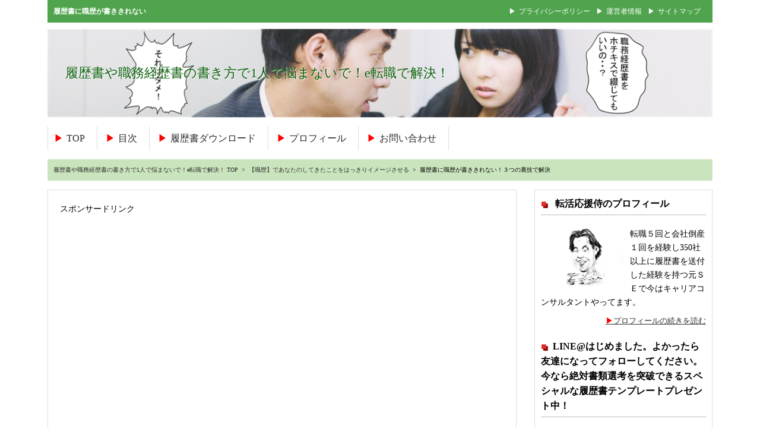

--- FILE ---
content_type: text/html; charset=UTF-8
request_url: https://e1049.com/archives/128
body_size: 18785
content:
<!DOCTYPE html PUBLIC "-//W3C//DTD XHTML 1.0 Transitional//EN" "http://www.w3.org/TR/xhtml1/DTD/xhtml1-transitional.dtd">
<html xmlns="http://www.w3.org/1999/xhtml" xml:lang="ja" lang="ja" xmlns:og="http://ogp.me/ns#" xmlns:mixi="http://mixi-platform.com/ns#">
<head>

<!-- 180303 google auto start -->
<script async src="//pagead2.googlesyndication.com/pagead/js/adsbygoogle.js"></script>
<script>
     (adsbygoogle = window.adsbygoogle || []).push({
          google_ad_client: "ca-pub-4097827437786594",
          enable_page_level_ads: true
     });
</script>
<!-- 180303 google auto end -->

<!-- google page start -->
<!-- 171015削除 -->
<!-- google page end -->


<meta http-equiv="Content-Type" content="text/html; charset=UTF-8" />
<meta property="og:title" content="履歴書に職歴が書ききれない！３つの裏技で解決" />
<meta property="og:site_name" content="https://e1049.com" />
<meta property="og:type" content="blog" />
<meta property="og:url" content="https://e1049.com/archives/128" />
<meta property="og:image" content="https://e1049.com/wp/wp-content/uploads/2015/11/041-150x150.jpg" />
<meta name="keywords" content="履歴書,職歴,書ききれない" />
<meta name="description" content="転職回数が多すぎて履歴書に職歴が書ききれない人って結構多いのではないでしょうか？そういうあなたのために３つの裏技をお教えします。詳しくは、本文で。" />
<title>履歴書に職歴が書ききれない！３つの裏技で解決</title>
<meta http-equiv="Content-Style-Type" content="text/css" />
<meta http-equiv="Content-Script-Type" content="text/javascript" />
<meta name="viewport" content="width=device-width,user-scalable=no,maximum-scale=1" />
<link rel="icon" href="https://e1049.com/wp/wp-content/themes/watanabe/favicon.ico" type="image/x-icon" />
<link rel="Shortcut Icon" type="image/x-icon" href="https://e1049.com/wp/wp-content/themes/watanabe/favicon.ico" />
<link rel="stylesheet" type="text/css" href="https://e1049.com/wp/wp-content/themes/watanabe/style.css" />
<link rel="stylesheet" type="text/css" href="https://e1049.com/wp/wp-content/themes/watanabe/css/reset.css" />
<link rel="stylesheet" type="text/css" href="https://e1049.com/wp/wp-content/themes/watanabe/css/comments.css" />
<link rel="stylesheet" media="screen and (min-width: 769px)" type="text/css" href="https://e1049.com/wp/wp-content/themes/watanabe/css/style.css" />

<link rel="stylesheet" media="screen and (max-width: 768px)" type="text/css" href="https://e1049.com/wp/wp-content/themes/watanabe/css/smart.css" />
<link rel="stylesheet" media="screen and (min-width: 769px)" type="text/css" href="https://e1049.com/wp/wp-content/themes/watanabe/css/green/style_color.css" />

<link rel="stylesheet" media="screen and (max-width: 768px)" type="text/css" href="https://e1049.com/wp/wp-content/themes/watanabe/css/green/smart_color.css" />
<!-- wp_head -->
<meta name='robots' content='max-image-preview:large' />
<link rel="alternate" type="application/rss+xml" title="履歴書や職務経歴書の書き方で1人で悩まないで！e転職で解決！ &raquo; 履歴書に職歴が書ききれない！３つの裏技で解決 のコメントのフィード" href="https://e1049.com/archives/128/feed" />
		<!-- This site uses the Google Analytics by ExactMetrics plugin v7.26.0 - Using Analytics tracking - https://www.exactmetrics.com/ -->
		<!-- Note: ExactMetrics is not currently configured on this site. The site owner needs to authenticate with Google Analytics in the ExactMetrics settings panel. -->
					<!-- No tracking code set -->
				<!-- / Google Analytics by ExactMetrics -->
				<!-- This site uses the Google Analytics by MonsterInsights plugin v8.26.0 - Using Analytics tracking - https://www.monsterinsights.com/ -->
		<!-- Note: MonsterInsights is not currently configured on this site. The site owner needs to authenticate with Google Analytics in the MonsterInsights settings panel. -->
					<!-- No tracking code set -->
				<!-- / Google Analytics by MonsterInsights -->
		<script type="text/javascript">
window._wpemojiSettings = {"baseUrl":"https:\/\/s.w.org\/images\/core\/emoji\/14.0.0\/72x72\/","ext":".png","svgUrl":"https:\/\/s.w.org\/images\/core\/emoji\/14.0.0\/svg\/","svgExt":".svg","source":{"concatemoji":"https:\/\/e1049.com\/wp\/wp-includes\/js\/wp-emoji-release.min.js?ver=6.1.9"}};
/*! This file is auto-generated */
!function(e,a,t){var n,r,o,i=a.createElement("canvas"),p=i.getContext&&i.getContext("2d");function s(e,t){var a=String.fromCharCode,e=(p.clearRect(0,0,i.width,i.height),p.fillText(a.apply(this,e),0,0),i.toDataURL());return p.clearRect(0,0,i.width,i.height),p.fillText(a.apply(this,t),0,0),e===i.toDataURL()}function c(e){var t=a.createElement("script");t.src=e,t.defer=t.type="text/javascript",a.getElementsByTagName("head")[0].appendChild(t)}for(o=Array("flag","emoji"),t.supports={everything:!0,everythingExceptFlag:!0},r=0;r<o.length;r++)t.supports[o[r]]=function(e){if(p&&p.fillText)switch(p.textBaseline="top",p.font="600 32px Arial",e){case"flag":return s([127987,65039,8205,9895,65039],[127987,65039,8203,9895,65039])?!1:!s([55356,56826,55356,56819],[55356,56826,8203,55356,56819])&&!s([55356,57332,56128,56423,56128,56418,56128,56421,56128,56430,56128,56423,56128,56447],[55356,57332,8203,56128,56423,8203,56128,56418,8203,56128,56421,8203,56128,56430,8203,56128,56423,8203,56128,56447]);case"emoji":return!s([129777,127995,8205,129778,127999],[129777,127995,8203,129778,127999])}return!1}(o[r]),t.supports.everything=t.supports.everything&&t.supports[o[r]],"flag"!==o[r]&&(t.supports.everythingExceptFlag=t.supports.everythingExceptFlag&&t.supports[o[r]]);t.supports.everythingExceptFlag=t.supports.everythingExceptFlag&&!t.supports.flag,t.DOMReady=!1,t.readyCallback=function(){t.DOMReady=!0},t.supports.everything||(n=function(){t.readyCallback()},a.addEventListener?(a.addEventListener("DOMContentLoaded",n,!1),e.addEventListener("load",n,!1)):(e.attachEvent("onload",n),a.attachEvent("onreadystatechange",function(){"complete"===a.readyState&&t.readyCallback()})),(e=t.source||{}).concatemoji?c(e.concatemoji):e.wpemoji&&e.twemoji&&(c(e.twemoji),c(e.wpemoji)))}(window,document,window._wpemojiSettings);
</script>
<style type="text/css">
img.wp-smiley,
img.emoji {
	display: inline !important;
	border: none !important;
	box-shadow: none !important;
	height: 1em !important;
	width: 1em !important;
	margin: 0 0.07em !important;
	vertical-align: -0.1em !important;
	background: none !important;
	padding: 0 !important;
}
</style>
	<link rel='stylesheet' id='wp-block-library-css' href='https://e1049.com/wp/wp-includes/css/dist/block-library/style.min.css?ver=6.1.9' type='text/css' media='all' />
<link rel='stylesheet' id='classic-theme-styles-css' href='https://e1049.com/wp/wp-includes/css/classic-themes.min.css?ver=1' type='text/css' media='all' />
<style id='global-styles-inline-css' type='text/css'>
body{--wp--preset--color--black: #000000;--wp--preset--color--cyan-bluish-gray: #abb8c3;--wp--preset--color--white: #ffffff;--wp--preset--color--pale-pink: #f78da7;--wp--preset--color--vivid-red: #cf2e2e;--wp--preset--color--luminous-vivid-orange: #ff6900;--wp--preset--color--luminous-vivid-amber: #fcb900;--wp--preset--color--light-green-cyan: #7bdcb5;--wp--preset--color--vivid-green-cyan: #00d084;--wp--preset--color--pale-cyan-blue: #8ed1fc;--wp--preset--color--vivid-cyan-blue: #0693e3;--wp--preset--color--vivid-purple: #9b51e0;--wp--preset--gradient--vivid-cyan-blue-to-vivid-purple: linear-gradient(135deg,rgba(6,147,227,1) 0%,rgb(155,81,224) 100%);--wp--preset--gradient--light-green-cyan-to-vivid-green-cyan: linear-gradient(135deg,rgb(122,220,180) 0%,rgb(0,208,130) 100%);--wp--preset--gradient--luminous-vivid-amber-to-luminous-vivid-orange: linear-gradient(135deg,rgba(252,185,0,1) 0%,rgba(255,105,0,1) 100%);--wp--preset--gradient--luminous-vivid-orange-to-vivid-red: linear-gradient(135deg,rgba(255,105,0,1) 0%,rgb(207,46,46) 100%);--wp--preset--gradient--very-light-gray-to-cyan-bluish-gray: linear-gradient(135deg,rgb(238,238,238) 0%,rgb(169,184,195) 100%);--wp--preset--gradient--cool-to-warm-spectrum: linear-gradient(135deg,rgb(74,234,220) 0%,rgb(151,120,209) 20%,rgb(207,42,186) 40%,rgb(238,44,130) 60%,rgb(251,105,98) 80%,rgb(254,248,76) 100%);--wp--preset--gradient--blush-light-purple: linear-gradient(135deg,rgb(255,206,236) 0%,rgb(152,150,240) 100%);--wp--preset--gradient--blush-bordeaux: linear-gradient(135deg,rgb(254,205,165) 0%,rgb(254,45,45) 50%,rgb(107,0,62) 100%);--wp--preset--gradient--luminous-dusk: linear-gradient(135deg,rgb(255,203,112) 0%,rgb(199,81,192) 50%,rgb(65,88,208) 100%);--wp--preset--gradient--pale-ocean: linear-gradient(135deg,rgb(255,245,203) 0%,rgb(182,227,212) 50%,rgb(51,167,181) 100%);--wp--preset--gradient--electric-grass: linear-gradient(135deg,rgb(202,248,128) 0%,rgb(113,206,126) 100%);--wp--preset--gradient--midnight: linear-gradient(135deg,rgb(2,3,129) 0%,rgb(40,116,252) 100%);--wp--preset--duotone--dark-grayscale: url('#wp-duotone-dark-grayscale');--wp--preset--duotone--grayscale: url('#wp-duotone-grayscale');--wp--preset--duotone--purple-yellow: url('#wp-duotone-purple-yellow');--wp--preset--duotone--blue-red: url('#wp-duotone-blue-red');--wp--preset--duotone--midnight: url('#wp-duotone-midnight');--wp--preset--duotone--magenta-yellow: url('#wp-duotone-magenta-yellow');--wp--preset--duotone--purple-green: url('#wp-duotone-purple-green');--wp--preset--duotone--blue-orange: url('#wp-duotone-blue-orange');--wp--preset--font-size--small: 13px;--wp--preset--font-size--medium: 20px;--wp--preset--font-size--large: 36px;--wp--preset--font-size--x-large: 42px;--wp--preset--spacing--20: 0.44rem;--wp--preset--spacing--30: 0.67rem;--wp--preset--spacing--40: 1rem;--wp--preset--spacing--50: 1.5rem;--wp--preset--spacing--60: 2.25rem;--wp--preset--spacing--70: 3.38rem;--wp--preset--spacing--80: 5.06rem;}:where(.is-layout-flex){gap: 0.5em;}body .is-layout-flow > .alignleft{float: left;margin-inline-start: 0;margin-inline-end: 2em;}body .is-layout-flow > .alignright{float: right;margin-inline-start: 2em;margin-inline-end: 0;}body .is-layout-flow > .aligncenter{margin-left: auto !important;margin-right: auto !important;}body .is-layout-constrained > .alignleft{float: left;margin-inline-start: 0;margin-inline-end: 2em;}body .is-layout-constrained > .alignright{float: right;margin-inline-start: 2em;margin-inline-end: 0;}body .is-layout-constrained > .aligncenter{margin-left: auto !important;margin-right: auto !important;}body .is-layout-constrained > :where(:not(.alignleft):not(.alignright):not(.alignfull)){max-width: var(--wp--style--global--content-size);margin-left: auto !important;margin-right: auto !important;}body .is-layout-constrained > .alignwide{max-width: var(--wp--style--global--wide-size);}body .is-layout-flex{display: flex;}body .is-layout-flex{flex-wrap: wrap;align-items: center;}body .is-layout-flex > *{margin: 0;}:where(.wp-block-columns.is-layout-flex){gap: 2em;}.has-black-color{color: var(--wp--preset--color--black) !important;}.has-cyan-bluish-gray-color{color: var(--wp--preset--color--cyan-bluish-gray) !important;}.has-white-color{color: var(--wp--preset--color--white) !important;}.has-pale-pink-color{color: var(--wp--preset--color--pale-pink) !important;}.has-vivid-red-color{color: var(--wp--preset--color--vivid-red) !important;}.has-luminous-vivid-orange-color{color: var(--wp--preset--color--luminous-vivid-orange) !important;}.has-luminous-vivid-amber-color{color: var(--wp--preset--color--luminous-vivid-amber) !important;}.has-light-green-cyan-color{color: var(--wp--preset--color--light-green-cyan) !important;}.has-vivid-green-cyan-color{color: var(--wp--preset--color--vivid-green-cyan) !important;}.has-pale-cyan-blue-color{color: var(--wp--preset--color--pale-cyan-blue) !important;}.has-vivid-cyan-blue-color{color: var(--wp--preset--color--vivid-cyan-blue) !important;}.has-vivid-purple-color{color: var(--wp--preset--color--vivid-purple) !important;}.has-black-background-color{background-color: var(--wp--preset--color--black) !important;}.has-cyan-bluish-gray-background-color{background-color: var(--wp--preset--color--cyan-bluish-gray) !important;}.has-white-background-color{background-color: var(--wp--preset--color--white) !important;}.has-pale-pink-background-color{background-color: var(--wp--preset--color--pale-pink) !important;}.has-vivid-red-background-color{background-color: var(--wp--preset--color--vivid-red) !important;}.has-luminous-vivid-orange-background-color{background-color: var(--wp--preset--color--luminous-vivid-orange) !important;}.has-luminous-vivid-amber-background-color{background-color: var(--wp--preset--color--luminous-vivid-amber) !important;}.has-light-green-cyan-background-color{background-color: var(--wp--preset--color--light-green-cyan) !important;}.has-vivid-green-cyan-background-color{background-color: var(--wp--preset--color--vivid-green-cyan) !important;}.has-pale-cyan-blue-background-color{background-color: var(--wp--preset--color--pale-cyan-blue) !important;}.has-vivid-cyan-blue-background-color{background-color: var(--wp--preset--color--vivid-cyan-blue) !important;}.has-vivid-purple-background-color{background-color: var(--wp--preset--color--vivid-purple) !important;}.has-black-border-color{border-color: var(--wp--preset--color--black) !important;}.has-cyan-bluish-gray-border-color{border-color: var(--wp--preset--color--cyan-bluish-gray) !important;}.has-white-border-color{border-color: var(--wp--preset--color--white) !important;}.has-pale-pink-border-color{border-color: var(--wp--preset--color--pale-pink) !important;}.has-vivid-red-border-color{border-color: var(--wp--preset--color--vivid-red) !important;}.has-luminous-vivid-orange-border-color{border-color: var(--wp--preset--color--luminous-vivid-orange) !important;}.has-luminous-vivid-amber-border-color{border-color: var(--wp--preset--color--luminous-vivid-amber) !important;}.has-light-green-cyan-border-color{border-color: var(--wp--preset--color--light-green-cyan) !important;}.has-vivid-green-cyan-border-color{border-color: var(--wp--preset--color--vivid-green-cyan) !important;}.has-pale-cyan-blue-border-color{border-color: var(--wp--preset--color--pale-cyan-blue) !important;}.has-vivid-cyan-blue-border-color{border-color: var(--wp--preset--color--vivid-cyan-blue) !important;}.has-vivid-purple-border-color{border-color: var(--wp--preset--color--vivid-purple) !important;}.has-vivid-cyan-blue-to-vivid-purple-gradient-background{background: var(--wp--preset--gradient--vivid-cyan-blue-to-vivid-purple) !important;}.has-light-green-cyan-to-vivid-green-cyan-gradient-background{background: var(--wp--preset--gradient--light-green-cyan-to-vivid-green-cyan) !important;}.has-luminous-vivid-amber-to-luminous-vivid-orange-gradient-background{background: var(--wp--preset--gradient--luminous-vivid-amber-to-luminous-vivid-orange) !important;}.has-luminous-vivid-orange-to-vivid-red-gradient-background{background: var(--wp--preset--gradient--luminous-vivid-orange-to-vivid-red) !important;}.has-very-light-gray-to-cyan-bluish-gray-gradient-background{background: var(--wp--preset--gradient--very-light-gray-to-cyan-bluish-gray) !important;}.has-cool-to-warm-spectrum-gradient-background{background: var(--wp--preset--gradient--cool-to-warm-spectrum) !important;}.has-blush-light-purple-gradient-background{background: var(--wp--preset--gradient--blush-light-purple) !important;}.has-blush-bordeaux-gradient-background{background: var(--wp--preset--gradient--blush-bordeaux) !important;}.has-luminous-dusk-gradient-background{background: var(--wp--preset--gradient--luminous-dusk) !important;}.has-pale-ocean-gradient-background{background: var(--wp--preset--gradient--pale-ocean) !important;}.has-electric-grass-gradient-background{background: var(--wp--preset--gradient--electric-grass) !important;}.has-midnight-gradient-background{background: var(--wp--preset--gradient--midnight) !important;}.has-small-font-size{font-size: var(--wp--preset--font-size--small) !important;}.has-medium-font-size{font-size: var(--wp--preset--font-size--medium) !important;}.has-large-font-size{font-size: var(--wp--preset--font-size--large) !important;}.has-x-large-font-size{font-size: var(--wp--preset--font-size--x-large) !important;}
.wp-block-navigation a:where(:not(.wp-element-button)){color: inherit;}
:where(.wp-block-columns.is-layout-flex){gap: 2em;}
.wp-block-pullquote{font-size: 1.5em;line-height: 1.6;}
</style>
<link rel='stylesheet' id='contact-form-7-css' href='https://e1049.com/wp/wp-content/plugins/contact-form-7/includes/css/styles.css?ver=5.7.1' type='text/css' media='all' />
<link rel='stylesheet' id='sb-type-std-css' href='https://e1049.com/wp/wp-content/plugins/speech-bubble/css/sb-type-std.css?ver=6.1.9' type='text/css' media='all' />
<link rel='stylesheet' id='sb-type-fb-css' href='https://e1049.com/wp/wp-content/plugins/speech-bubble/css/sb-type-fb.css?ver=6.1.9' type='text/css' media='all' />
<link rel='stylesheet' id='sb-type-fb-flat-css' href='https://e1049.com/wp/wp-content/plugins/speech-bubble/css/sb-type-fb-flat.css?ver=6.1.9' type='text/css' media='all' />
<link rel='stylesheet' id='sb-type-ln-css' href='https://e1049.com/wp/wp-content/plugins/speech-bubble/css/sb-type-ln.css?ver=6.1.9' type='text/css' media='all' />
<link rel='stylesheet' id='sb-type-ln-flat-css' href='https://e1049.com/wp/wp-content/plugins/speech-bubble/css/sb-type-ln-flat.css?ver=6.1.9' type='text/css' media='all' />
<link rel='stylesheet' id='sb-type-pink-css' href='https://e1049.com/wp/wp-content/plugins/speech-bubble/css/sb-type-pink.css?ver=6.1.9' type='text/css' media='all' />
<link rel='stylesheet' id='sb-type-rtail-css' href='https://e1049.com/wp/wp-content/plugins/speech-bubble/css/sb-type-rtail.css?ver=6.1.9' type='text/css' media='all' />
<link rel='stylesheet' id='sb-type-drop-css' href='https://e1049.com/wp/wp-content/plugins/speech-bubble/css/sb-type-drop.css?ver=6.1.9' type='text/css' media='all' />
<link rel='stylesheet' id='sb-type-think-css' href='https://e1049.com/wp/wp-content/plugins/speech-bubble/css/sb-type-think.css?ver=6.1.9' type='text/css' media='all' />
<link rel='stylesheet' id='sb-no-br-css' href='https://e1049.com/wp/wp-content/plugins/speech-bubble/css/sb-no-br.css?ver=6.1.9' type='text/css' media='all' />
<script type='text/javascript' src='https://e1049.com/wp/wp-includes/js/jquery/jquery.min.js?ver=3.6.1' id='jquery-core-js'></script>
<script type='text/javascript' src='https://e1049.com/wp/wp-includes/js/jquery/jquery-migrate.min.js?ver=3.3.2' id='jquery-migrate-js'></script>
<link rel="https://api.w.org/" href="https://e1049.com/wp-json/" /><link rel="alternate" type="application/json" href="https://e1049.com/wp-json/wp/v2/posts/128" /><link rel="EditURI" type="application/rsd+xml" title="RSD" href="https://e1049.com/wp/xmlrpc.php?rsd" />
<link rel="wlwmanifest" type="application/wlwmanifest+xml" href="https://e1049.com/wp/wp-includes/wlwmanifest.xml" />
<meta name="generator" content="WordPress 6.1.9" />
<link rel="canonical" href="https://e1049.com/archives/128" />
<link rel='shortlink' href='https://e1049.com/?p=128' />
<link rel="alternate" type="application/json+oembed" href="https://e1049.com/wp-json/oembed/1.0/embed?url=https%3A%2F%2Fe1049.com%2Farchives%2F128" />
<link rel="alternate" type="text/xml+oembed" href="https://e1049.com/wp-json/oembed/1.0/embed?url=https%3A%2F%2Fe1049.com%2Farchives%2F128&#038;format=xml" />
<!-- Favicon Rotator -->
<!-- End Favicon Rotator -->
    <script type="text/javascript">
    (function(){
            var t = function(){
                window._pt_sp_2 = [];
                _pt_sp_2.push('setAccount,2dac12f0');
                var _protocol = (("https:" == document.location.protocol) ? " https://" : " http://");
                (function() {
                    var atag = document.createElement('script'); atag.type = 'text/javascript'; atag.async = true;
                    atag.src = _protocol + 'js.ptengine.com/pta.js';
                    var stag = document.createElement('script'); stag.type = 'text/javascript'; stag.async = true;
                    stag.src = _protocol + 'js.ptengine.com/pts.js';
                    var s = document.getElementsByTagName('script')[0]; 
                    s.parentNode.insertBefore(atag, s);s.parentNode.insertBefore(stag, s);
                })();
            }
            if(window.attachEvent){
                window.attachEvent("onload",t);
            }else if(window.addEventListener){
                window.addEventListener("load",t,false);
            }else{
                t();
            }
        })();
    </script>
<style type="text/css">.broken_link, a.broken_link {
	text-decoration: line-through;
}</style><!-- /wp_head -->
<script type="text/javascript" src="http://ajax.googleapis.com/ajax/libs/jquery/1.7.1/jquery.min.js"></script>
<script src="https://e1049.com/wp/wp-content/themes/watanabe/js/jquery.insetBorderEffect.js" type="text/javascript"></script>
<script src="https://e1049.com/wp/wp-content/themes/watanabe/js/jquery.color.js" type="text/javascript"></script>
<script src="https://e1049.com/wp/wp-content/themes/watanabe/js/jquery-glowing.js" type="text/javascript"></script>
<script src="https://e1049.com/wp/wp-content/themes/watanabe/js/rollover2.js" type="text/javascript"></script>
<script src="https://e1049.com/wp/wp-content/themes/watanabe/js/common.js" type="text/javascript"></script>
<script src="https://e1049.com/wp/wp-content/themes/watanabe/js/respond.min.js"></script>

<script src="http://css3-mediaqueries-js.googlecode.com/svn/trunk/css3-mediaqueries.js"></script>
<script src="http://api.html5media.info/1.1.4/html5media.min.js"></script>
<script src="http://html5shiv.googlecode.com/svn/trunk/html5.js"></script>

<script type="text/javascript">

$(window).bind("load orientationchange resize",function() {
	$('#FooterBox').fadeIn(1000);
	var h = $('div.right').outerHeight(true) + 40;
	$('#MainBox').css( 'min-height',h);
});
</script>
<script type="text/javascript">
$(document).ready(
  function(){
    $(".todetail, .toprofile , a").hover(function(){
       $(this).fadeTo("normal", 0.6); // マウスオーバー時にmormal速度で、透明度を60%にする
    },function(){
       $(this).fadeTo("normal", 1.0); // マウスアウト時にmormal速度で、透明度を100%に戻す
    });
  });
</script>

<script>
  (function(i,s,o,g,r,a,m){i['GoogleAnalyticsObject']=r;i[r]=i[r]||function(){
  (i[r].q=i[r].q||[]).push(arguments)},i[r].l=1*new Date();a=s.createElement(o),
  m=s.getElementsByTagName(o)[0];a.async=1;a.src=g;m.parentNode.insertBefore(a,m)
  })(window,document,'script','//www.google-analytics.com/analytics.js','ga');

  ga('create', 'UA-43658583-29', 'auto');
  ga('send', 'pageview');

</script>
<!-- google analytics start -->
<script>
  (function(i,s,o,g,r,a,m){i['GoogleAnalyticsObject']=r;i[r]=i[r]||function(){
  (i[r].q=i[r].q||[]).push(arguments)},i[r].l=1*new Date();a=s.createElement(o),
  m=s.getElementsByTagName(o)[0];a.async=1;a.src=g;m.parentNode.insertBefore(a,m)
  })(window,document,'script','//www.google-analytics.com/analytics.js','ga');

  ga('create', 'UA-43658583-29', 'auto');
  ga('send', 'pageview');

</script>
<!-- google analytics end -->

<!--      Fluct グループ名「ばずタイム（スマホ）_320x50_Web_オーバーレイ」      -->
<!--
<script type="text/javascript" src="https://img.fluct.jp.eimg.jp/deliver_tag/20140929/filter_tag.js?G=1000022993"></script> 
-->
<!--      Fluct ユニット名「ばずタイム（スマホ）_320x50_Web_iOS_オーバーレイ」     -->
<!--
<script type="text/javascript">
//<![CDATA[
if(typeof(adingoFluct)!="undefined") adingoFluct.showAd('1000035684');
//]]>
</script>
-->
<!--      Fluct ユニット名「ばずタイム（スマホ）_320x50_Web_Android_オーバーレイ」     -->
<!--
<script type="text/javascript">
//<![CDATA[
if(typeof(adingoFluct)!="undefined") adingoFluct.showAd('1000035685');
//]]>
</script>
-->

<!-- Facebook Pixel Code -->
<script>
  !function(f,b,e,v,n,t,s)
  {if(f.fbq)return;n=f.fbq=function(){n.callMethod?
  n.callMethod.apply(n,arguments):n.queue.push(arguments)};
  if(!f._fbq)f._fbq=n;n.push=n;n.loaded=!0;n.version='2.0';
  n.queue=[];t=b.createElement(e);t.async=!0;
  t.src=v;s=b.getElementsByTagName(e)[0];
  s.parentNode.insertBefore(t,s)}(window, document,'script',
  'https://connect.facebook.net/en_US/fbevents.js');
  fbq('init', '606519169471982');
  fbq('track', 'PageView');
</script>
<noscript><img height="1" width="1" style="display:none"
  src="https://www.facebook.com/tr?id=606519169471982&ev=PageView&noscript=1"
/></noscript>
<!-- End Facebook Pixel Code -->

<!-- Global site tag (gtag.js) - Google Ads: 976625741 -->
<script async src="https://www.googletagmanager.com/gtag/js?id=AW-976625741"></script>
<script>
  window.dataLayer = window.dataLayer || [];
  function gtag(){dataLayer.push(arguments);}
  gtag('js', new Date());

  gtag('config', 'AW-976625741');
</script>
<script>
  gtag('event', 'page_view', {
    'send_to': 'AW-976625741',
    'user_id': 'replace with value'
  });
</script>
	
</head>

<body>

<!-- afb KW計測 start -->
<div id="afbkwjs" style="display:none;"><script type="text/javascript" src="https://track.affiliate-b.com/or/kw.js?ps=c401256D" async></script></div>
<!-- afb KW計測 end -->

<!-- Ptengine -->
<script type="text/javascript">
	  window._pt_lt = new Date().getTime();
	  window._pt_sp_2 = [];
	  _pt_sp_2.push('setAccount,2dac12f0');
	  var _protocol = (("https:" == document.location.protocol) ? " https://" : " http://");
	  (function() {
		var atag = document.createElement('script'); atag.type = 'text/javascript'; atag.async = true;
		atag.src = _protocol + 'js.ptengine.jp/pta.js';
		var stag = document.createElement('script'); stag.type = 'text/javascript'; stag.async = true;
		stag.src = _protocol + 'js.ptengine.jp/pts.js';
		var s = document.getElementsByTagName('script')[0]; 
		s.parentNode.insertBefore(atag, s);s.parentNode.insertBefore(stag, s);
	  })();
</script>
        

<!-- FB -->
<div id="fb-root"></div>
<script>(function(d, s, id) {
  var js, fjs = d.getElementsByTagName(s)[0];
  if (d.getElementById(id)) return;
  js = d.createElement(s); js.id = id;
  js.src = "//connect.facebook.net/ja_JP/sdk.js#xfbml=1&version=v2.0";
  fjs.parentNode.insertBefore(js, fjs);
}(document, 'script', 'facebook-jssdk'));</script>
<!-- /FB -->
<div id="Wrapper">
	<div id="HeaderTopBox">
		<div id="HeaderTopBoxInner">
			<h1>履歴書に職歴が書ききれない</h1>

<ul id="menu-%e3%83%a1%e3%83%8b%e3%83%a5%e3%83%bc%ef%bc%88%e3%83%98%e3%83%83%e3%83%80%e3%83%bc%e3%83%88%e3%83%83%e3%83%97%ef%bc%89" class="topSitemap"><li id="menu-item-19" class="menu-item menu-item-type-post_type menu-item-object-page menu-item-19"><a href="https://e1049.com/privacy">プライバシーポリシー</a></li>
<li id="menu-item-21" class="menu-item menu-item-type-post_type menu-item-object-page menu-item-21"><a href="https://e1049.com/manage">運営者情報</a></li>
<li id="menu-item-22" class="menu-item menu-item-type-post_type menu-item-object-page menu-item-22"><a href="https://e1049.com/w-sitemap">サイトマップ</a></li>
</ul>		</div><!-- HeaderTopInner -->
	</div><!-- HeaderTopBox -->
	<div id="HeaderMiddleBox">
		<div id="HeaderMiddleBoxInner">
			<div class="mainimage">
				<div class="mainimage_bg" >

	


					<img src="https://e1049.com/wp/wp-content/uploads/2017/05/43f39219d111f3fed8de9790ecce3f68.png" alt="" />





				</div>
				<p class="mainimage_ttl"><a href="https://e1049.com" style='color:#0B610B;'>履歴書や職務経歴書の書き方で1人で悩まないで！e転職で解決！</a></p>
			</div>
			<!--<div class="mainimage_shadow"><img src="https://e1049.com/wp/wp-content/themes/watanabe/images/bg_shadow.png" width="1120" alt="" /></div>-->
		</div><!-- HeaderMiddleBoxInner -->
	</div><!-- HeaderMiddleBox -->
	<div id="HeaderBottomBox">
	<div class="openBtn">MENU</div>
		<div id="HeaderBottomBoxInner">
			<ul id="menu-%e3%83%a1%e3%83%8b%e3%83%a5%e3%83%bc%ef%bc%88%e3%82%b0%e3%83%ad%ef%bc%8d%e3%83%90%e3%83%ab%e3%83%8a%e3%83%93%ef%bc%89" class="navi"><li id="menu-item-23" class="menu-item menu-item-type-custom menu-item-object-custom menu-item-home menu-item-23"><a href="https://e1049.com/">TOP</a></li>
<li id="menu-item-1095" class="menu-item menu-item-type-post_type menu-item-object-page menu-item-1095"><a href="https://e1049.com/index">目次</a></li>
<li id="menu-item-25" class="menu-item menu-item-type-post_type menu-item-object-page menu-item-25"><a href="https://e1049.com/rireki_dl">履歴書ダウンロード</a></li>
<li id="menu-item-30" class="menu-item menu-item-type-post_type menu-item-object-page menu-item-30"><a href="https://e1049.com/profile">プロフィール</a></li>
<li id="menu-item-31" class="menu-item menu-item-type-post_type menu-item-object-page menu-item-31"><a href="https://e1049.com/%e3%81%8a%e5%95%8f%e3%81%84%e5%90%88%e3%82%8f%e3%81%9b">お問い合わせ</a></li>
</ul>			<div class="clr"></div>
		</div><!-- HeaderBottomBoxInner -->
	</div><!-- HeaderBottomBox -->		<div id="MainBox">
<div class="pankuzu"><a href="https://e1049.com">履歴書や職務経歴書の書き方で1人で悩まないで！e転職で解決！&nbsp;TOP</a>&nbsp; &gt; &nbsp;<a href="https://e1049.com/archives/category/resume_syokureki" rel="category tag">【職歴】であなたのしてきたことをはっきりイメージさせる</a>&nbsp; &gt; &nbsp;履歴書に職歴が書ききれない！３つの裏技で解決</div>
			<div id="MainBoxInner">
				<div class="left">
					<div class="post_box">
						<div class="post_single">

スポンサードリンク</br>
<script async src="//pagead2.googlesyndication.com/pagead/js/adsbygoogle.js"></script>
<!-- 履歴書の書き方_記事上左　レスポンシブ -->
<ins class="adsbygoogle"
     style="display:block"
     data-ad-client="ca-pub-4097827437786594"
     data-ad-slot="6371043722"
     data-ad-format="auto"></ins>
<script>
(adsbygoogle = window.adsbygoogle || []).push({});
</script>
</br>
<script async src="//pagead2.googlesyndication.com/pagead/js/adsbygoogle.js"></script>
<!-- 履歴書の書き方_記事上右　レスポンシブ -->
<ins class="adsbygoogle"
     style="display:block"
     data-ad-client="ca-pub-4097827437786594"
     data-ad-slot="7847776929"
     data-ad-format="auto"></ins>
<script>
(adsbygoogle = window.adsbygoogle || []).push({});
</script>

<div id="afbkwjs" style="display:none;"><script type="text/javascript" src="https://track.affiliate-b.com/or/kw.js?ps=c401256D" async></script></div></br>

							<h2 class="post_ttl">履歴書に職歴が書ききれない！３つの裏技で解決</h2>
														<div class="social_box">
								<div class="social_btn twitter_btn">
									<a href="https://twitter.com/share" class="twitter-share-button" data-dnt="true" data-text="履歴書に職歴が書ききれない！３つの裏技で解決">Tweet</a>
									<script>!function(d,s,id){var js,fjs=d.getElementsByTagName(s)[0];if(!d.getElementById(id)){js=d.createElement(s);js.id=id;js.src="//platform.twitter.com/widgets.js";fjs.parentNode.insertBefore(js,fjs);}}(document,"script","twitter-wjs");
									</script>
								</div>
								<div class="social_btn facebook_btn">
									
									
									<div class="fb-like" data-href="https://e1049.com/archives/128" data-layout="button_count" data-action="like" data-show-faces="true" data-share="true"></div>
									
									
								</div>
								<div class="social_btn google_btn">
									<!-- Place this tag where you want the +1 button to render. -->
									<div class="g-plusone" data-size="medium"></div>

									<!-- Place this tag after the last +1 button tag. -->
									<script type="text/javascript">
									  window.___gcfg = {lang: 'ja'};

									  (function() {
									    var po = document.createElement('script'); po.type = 'text/javascript'; po.async = true;
									    po.src = 'https://apis.google.com/js/plusone.js';
									    var s = document.getElementsByTagName('script')[0]; s.parentNode.insertBefore(po, s);
									  })();
									</script>
								</div>
								<div class="social_btn mixi_btn">
										<span>
<script type="text/javascript" src="//media.line.me/js/line-button.js?v=20140411" ></script>
<script type="text/javascript">
new media_line_me.LineButton({"pc":true,"lang":"ja","type":"a"});
</script>
</span>
								</div>
								<div class="clr"></div>
							</div>							<div class="post_cnt wp_editor">
								
																<div class="post_exp"><p><img src="https://e1049.com/wp/wp-content/plugins/lazy-load/images/1x1.trans.gif" data-lazy-src="https://e1049.com/wp/wp-content/uploads/2015/11/041.jpg" decoding="async" class="aligncenter wp-image-129 size-full" alt="履歴書に職歴が書ききれない" width="640" height="427" srcset="https://e1049.com/wp/wp-content/uploads/2015/11/041.jpg 640w, https://e1049.com/wp/wp-content/uploads/2015/11/041-300x200.jpg 300w" sizes="(max-width: 640px) 100vw, 640px"><noscript><img decoding="async" class="aligncenter wp-image-129 size-full" src="https://e1049.com/wp/wp-content/uploads/2015/11/041.jpg" alt="履歴書に職歴が書ききれない" width="640" height="427" srcset="https://e1049.com/wp/wp-content/uploads/2015/11/041.jpg 640w, https://e1049.com/wp/wp-content/uploads/2015/11/041-300x200.jpg 300w" sizes="(max-width: 640px) 100vw, 640px" /></noscript></p>
<p>転職回数が多すぎて<strong>履歴書</strong>に<strong>職歴</strong>が<strong>書ききれない</strong>人って結構多いのではないでしょうか？そういうあなたに裏技をお教えします。<br />
書ききれないから面倒なので履歴書を2枚にするのは絶対やめてください。そんな2枚の履歴書を提出すると常識がないとみなされて、書類選考で中身を読まれる前にアウトですよ。</p>
<h3>職歴が書ききれないときの３つの裏技とは？</h3>
<p>まず、市販の履歴書を使うときは、転職者向けの履歴書を購入しましょう。転職者向けの履歴書は、通常の履歴書とどこが違うのかというと、転職する人は、当然過去に職歴があるので<b>職歴欄が多い</b>ことです。それなので、転職者向けの履歴そを使えば、少ない職歴の人であれば、これから説明する裏技を使わなくても、すんなり職歴欄に収まってしまうかもしれません。それでも、履歴書に職歴が書ききれないときは、これから説明する裏ワザを試してみてください。</p>
<p>まず、<span style="background-color: #ffff99;">（１）学歴欄を短く記載する</span>、学歴欄を短くしても無理なときは、さらに<span style="background-color: #ffff99;">（２）職歴欄を短く記載する。</span>この２つが、手っ取り早い対処方法です。市販の履歴書で書ききれないときは、<span style="background-color: #ffff99;">（３）エクセルフォーマットの履歴書を編集して行を増やす</span>とよいです。<br />
次にこれらの裏技の詳細を説明します。</p>
<h4>1.学歴欄を短くする</h4>
<p>学歴欄を短くするとき、あなたが学歴を義務教育から全部書いているなら、「<span style="background-color: #ffff99;"><b>中学卒業</b></span>」からにしてください。「小学校入学」「小学校卒業」「中学校入学」の<b>3行</b>は、スペースを空けることができます。</p>
<h4>2.職歴欄を短くする</h4>
<p>学歴欄の記入項目を短くしても、まだ職歴が書ききれないようであれば、職歴欄に記入する文章を短くしてください。具体的には、<span style="background-color: #ffff99;"><b>各社の職歴を１行</b></span>にします。例えば、</p>
<p><b>○年○月　株式会社××　入社<br />
○年○月　株式会社××　退社</b></p>
<p>と2行使って書いているところを、</p>
<p><span style="background-color: #ffff99;"><b>○年○月　株式会社××　入社（○年○月　退社）</b></span></p>
<p>とすれば、半分の<b>1行</b>で済みます。その会社での職務内容などは職務経歴書に記載すればいいです。採用担当者が応募者の履歴書を読むときは、最初から落とそうとなんて考えてはいません。あなたの情報を得ようとしているわけですから、読みやすいように書いてあれば問題はありません。履歴書と職務経歴書を見れば、「<b>この人は、職歴が多くて履歴書に書ききれなくて、職務経歴書に書いたんだな。</b>」とわかってくれます。</p>
<p>職歴を書いたあとには、「<b>現在に至る</b>」と書きます。通常は、この1行下に「以上」と書きますが、学歴や職歴が多くて最後に「現在に至る」と1行しか書ききれないような状態のときは、<br />
<span style="background-color: #ffff99;">「現在に至る」のあとに「以上」を同じ行に書いてもかまいません。</span></p>
<h4>3.市販の履歴書で書ききれないとき</h4>
<p>先に説明した裏技1と2は、市販の履歴書に書ききれないときの対処方法ですが、市販の履歴書で学歴欄も職歴欄も短く書いても、まだ職歴が書ききれないときは、ネット上にはたくさんの無料でダウンロードできるテンプレートがあるので、お好きなテンプレートをダウンロードして<b>編集して行を増やす</b>か、パソコンでエクセルを使って自作するかしてください。</p>
<p>具体的には、資格欄や本人希望欄自体を小さくし、その分職歴欄に割り当てるなどして履歴書のフォーマットを編集してみてはいかがでしょうか？<b>最初は、結構手間ですが、一回作ってしまえば、その後使いまわしができるので取り組む価値は充分あります。</b></p>
<h3>上記３つの裏技でも職歴を書ききれないときは？</h3>
<p>履歴書以外に<b>職務経歴書</b>を添付して、履歴書に可能なかぎり書けるところまで書いたら、最後の1行を空けておき、</p>
<p>「<b>詳細は、職務経歴書をご参照ください</b>」</p>
<p>とコメントを一言書いておきます。<br />
「職務経歴書ってなんですか？」という人は、以下の記事を読んでください。</p>
<p>＞＞<a href="https://e1049.com/archives/230" target="_blank" rel="noopener">職務経歴書とは？キーワードは会ってみたいと思わせる！</a></p>
<h3>まとめ</h3>
<p>転活応援侍も転職回数が4回と、その間に会社が倒産したりなどしているので、普通のフォーマットの履歴書では、経歴欄に書ききれませんでした。対処方法は3番目の裏技のように<b>エクセルフォーマットの履歴書をゼロから作成</b>して経歴欄の行が多い履歴書を独自につくりました。手書きの履歴書にこだわらなければ、この方法がベストです。<br />
でも、履歴書を書いている最中に「<b>職歴が書ききれない！</b>」と気がついて書き直しの手間を省くためには、<b><span style="color: #ff6600;">あらかじめ下書きして全部の項目が書ききれるか確認</span></b>してください。もし、書ききれなかったら、何の項目に何行必要なのか確認してから、市販の履歴書を購入するなり、パソコンで自作するなりするほうがストレスがなくて気持ちよく履歴書を書くことができます。</p>
<h3>■お知らせ</h3>
<p>転活応援侍が転職活動で実際に応募に使った、この記事で紹介しているものと同じフォーマットの履歴書を無料でプレゼントしています。詳しくは、下の記事をご覧ください。</p>
<p><a href="https://e1049.com/archives/1562" target="_blank" rel="noopener">＞＞スペシャル履歴書テンプレートを無料プレゼント中！</a></p>
[AFB]
</div>
							</div>

スポンサードリンク</br>
<script async src="//pagead2.googlesyndication.com/pagead/js/adsbygoogle.js"></script>
<!-- 履歴書の書き方_記事下左　レスポンシブ -->
<ins class="adsbygoogle"
     style="display:block"
     data-ad-client="ca-pub-4097827437786594"
     data-ad-slot="6942240123"
     data-ad-format="auto"></ins>
<script>
(adsbygoogle = window.adsbygoogle || []).push({});
</script>
</br>
<script async src="//pagead2.googlesyndication.com/pagead/js/adsbygoogle.js"></script>
<!-- 履歴書の書き方_記事下右　レスポンシブ -->
<ins class="adsbygoogle"
     style="display:block"
     data-ad-client="ca-pub-4097827437786594"
     data-ad-slot="7048442520"
     data-ad-format="auto"></ins>
<script>
(adsbygoogle = window.adsbygoogle || []).push({});
</script>
</br></br>

							<div class="social_box">
								<div class="social_btn twitter_btn">
									<a href="https://twitter.com/share" class="twitter-share-button" data-dnt="true" data-text="履歴書に職歴が書ききれない！３つの裏技で解決">Tweet</a>
									<script>!function(d,s,id){var js,fjs=d.getElementsByTagName(s)[0];if(!d.getElementById(id)){js=d.createElement(s);js.id=id;js.src="//platform.twitter.com/widgets.js";fjs.parentNode.insertBefore(js,fjs);}}(document,"script","twitter-wjs");
									</script>
								</div>
								<div class="social_btn facebook_btn">
									
									
									<div class="fb-like" data-href="https://e1049.com/archives/128" data-layout="button_count" data-action="like" data-show-faces="true" data-share="true"></div>
									
									
								</div>
								<div class="social_btn google_btn">
									<!-- Place this tag where you want the +1 button to render. -->
									<div class="g-plusone" data-size="medium"></div>

									<!-- Place this tag after the last +1 button tag. -->
									<script type="text/javascript">
									  window.___gcfg = {lang: 'ja'};

									  (function() {
									    var po = document.createElement('script'); po.type = 'text/javascript'; po.async = true;
									    po.src = 'https://apis.google.com/js/plusone.js';
									    var s = document.getElementsByTagName('script')[0]; s.parentNode.insertBefore(po, s);
									  })();
									</script>
								</div>
								<div class="social_btn mixi_btn">
										<span>
<script type="text/javascript" src="//media.line.me/js/line-button.js?v=20140411" ></script>
<script type="text/javascript">
new media_line_me.LineButton({"pc":true,"lang":"ja","type":"a"});
</script>
</span>
								</div>
								<div class="clr"></div>
							</div>							

							<div class="post_fbcomment">
								<div class="fb-comments" data-href="https://e1049.com/archives/128" data-num-posts="2" data-width=""></div>
							</div>
						</div>
					</div>
					
					
	
	<div class="rank_box">
					
					<p class="ttl_box">同じカテゴリー「【職歴】であなたのしてきたことをはっきりイメージさせる」の一覧</p>
					<div class="rank_inner">
					



<div class="rank">
							<div class="rank_img">
								<a href="https://e1049.com/archives/368"><img src="https://e1049.com/wp/wp-content/plugins/lazy-load/images/1x1.trans.gif" data-lazy-src="https://e1049.com/wp/wp-content/uploads/2015/12/cover1.jpg" width="640" height="309" class="ibeimg rankimg wp-post-image" alt="職歴　書き方" decoding="async" loading="lazy" srcset="https://e1049.com/wp/wp-content/uploads/2015/12/cover1.jpg 640w, https://e1049.com/wp/wp-content/uploads/2015/12/cover1-300x145.jpg 300w" sizes="(max-width: 640px) 100vw, 640px"><noscript><img width="640" height="309" src="https://e1049.com/wp/wp-content/uploads/2015/12/cover1.jpg" class="ibeimg rankimg wp-post-image" alt="職歴　書き方" decoding="async" loading="lazy" srcset="https://e1049.com/wp/wp-content/uploads/2015/12/cover1.jpg 640w, https://e1049.com/wp/wp-content/uploads/2015/12/cover1-300x145.jpg 300w" sizes="(max-width: 640px) 100vw, 640px" /></noscript></a>
	</div>
	<div class="rank_cnt">
								<h2 class="rank_ttl"><a class="gtx1" href="https://e1049.com/archives/368">職歴の書き方。ポイントは会社名を省略しないこと</a></h2>
								<p class="rank_exp">職歴の書き方のポイントを解説している 記事内容に納得いかない方は マイナビエージェントに相談することを オススメします。 転職用の履歴書の職歴欄に記入するのは、３つの雇用形態（正社員・契約社員・派遣社 [&hellip;]</p>
								<div class="clr"></div>
							</div>
							<a href="https://e1049.com/archives/368" class="todetail">記事の続きを読む</a>
							</div><!-- /.rank -->
						<div class="rank_line"></div>



<div class="rank">
							<div class="rank_img">
								<a href="https://e1049.com/archives/364"><img src="https://e1049.com/wp/wp-content/plugins/lazy-load/images/1x1.trans.gif" data-lazy-src="https://e1049.com/wp/wp-content/uploads/2015/12/131323.png" width="640" height="440" class="ibeimg rankimg wp-post-image" alt="退社 退職" decoding="async" loading="lazy" srcset="https://e1049.com/wp/wp-content/uploads/2015/12/131323.png 640w, https://e1049.com/wp/wp-content/uploads/2015/12/131323-300x206.png 300w" sizes="(max-width: 640px) 100vw, 640px"><noscript><img width="640" height="440" src="https://e1049.com/wp/wp-content/uploads/2015/12/131323.png" class="ibeimg rankimg wp-post-image" alt="退社 退職" decoding="async" loading="lazy" srcset="https://e1049.com/wp/wp-content/uploads/2015/12/131323.png 640w, https://e1049.com/wp/wp-content/uploads/2015/12/131323-300x206.png 300w" sizes="(max-width: 640px) 100vw, 640px" /></noscript></a>
	</div>
	<div class="rank_cnt">
								<h2 class="rank_ttl"><a class="gtx1" href="https://e1049.com/archives/364">退社と退職は使い分けろ！何が違うの？</a></h2>
								<p class="rank_exp">退社と退職の本当の意味とは？ 「退社」と「退職」の使い分けには特に厳密な区分けがあるわけではありません。市販の履歴書の書き方見本でも「退職」と「退社」の両方が使われています。しかし、会社を辞める意味で [&hellip;]</p>
								<div class="clr"></div>
							</div>
							<a href="https://e1049.com/archives/364" class="todetail">記事の続きを読む</a>
							</div><!-- /.rank -->
						<div class="rank_line"></div>



<div class="rank">
							<div class="rank_img">
								<a href="https://e1049.com/archives/128"><img src="https://e1049.com/wp/wp-content/plugins/lazy-load/images/1x1.trans.gif" data-lazy-src="https://e1049.com/wp/wp-content/uploads/2015/11/041.jpg" width="640" height="427" class="ibeimg rankimg wp-post-image" alt="履歴書 書き方 職歴多い" decoding="async" loading="lazy" srcset="https://e1049.com/wp/wp-content/uploads/2015/11/041.jpg 640w, https://e1049.com/wp/wp-content/uploads/2015/11/041-300x200.jpg 300w" sizes="(max-width: 640px) 100vw, 640px"><noscript><img width="640" height="427" src="https://e1049.com/wp/wp-content/uploads/2015/11/041.jpg" class="ibeimg rankimg wp-post-image" alt="履歴書 書き方 職歴多い" decoding="async" loading="lazy" srcset="https://e1049.com/wp/wp-content/uploads/2015/11/041.jpg 640w, https://e1049.com/wp/wp-content/uploads/2015/11/041-300x200.jpg 300w" sizes="(max-width: 640px) 100vw, 640px" /></noscript></a>
	</div>
	<div class="rank_cnt">
								<h2 class="rank_ttl"><a class="gtx1" href="https://e1049.com/archives/128">履歴書に職歴が書ききれない！３つの裏技で解決</a></h2>
								<p class="rank_exp">転職回数が多すぎて履歴書に職歴が書ききれない人って結構多いのではないでしょうか？そういうあなたに裏技をお教えします。 書ききれないから面倒なので履歴書を2枚にするのは絶対やめてください。そんな2枚の履 [&hellip;]</p>
								<div class="clr"></div>
							</div>
							<a href="https://e1049.com/archives/128" class="todetail">記事の続きを読む</a>
							</div><!-- /.rank -->
						<div class="rank_line"></div>



<div class="rank">
							<div class="rank_img">
								<a href="https://e1049.com/archives/97"><img src="https://e1049.com/wp/wp-content/plugins/lazy-load/images/1x1.trans.gif" data-lazy-src="https://e1049.com/wp/wp-content/uploads/2015/10/cover.jpg" width="575" height="255" class="ibeimg rankimg wp-post-image" alt="履歴書 職歴 派遣社員" decoding="async" loading="lazy" srcset="https://e1049.com/wp/wp-content/uploads/2015/10/cover.jpg 575w, https://e1049.com/wp/wp-content/uploads/2015/10/cover-300x133.jpg 300w" sizes="(max-width: 575px) 100vw, 575px"><noscript><img width="575" height="255" src="https://e1049.com/wp/wp-content/uploads/2015/10/cover.jpg" class="ibeimg rankimg wp-post-image" alt="履歴書 職歴 派遣社員" decoding="async" loading="lazy" srcset="https://e1049.com/wp/wp-content/uploads/2015/10/cover.jpg 575w, https://e1049.com/wp/wp-content/uploads/2015/10/cover-300x133.jpg 300w" sizes="(max-width: 575px) 100vw, 575px" /></noscript></a>
	</div>
	<div class="rank_cnt">
								<h2 class="rank_ttl"><a class="gtx1" href="https://e1049.com/archives/97">履歴書の職歴に派遣社員のときはどう書くの？</a></h2>
								<p class="rank_exp">派遣社員の職歴の書き方 履歴書に派遣社員だった職歴を記載する場合には、以下のように書いてください。 平成○年○月 株式会社●●　派遣社員登録 　◎◎株式会社にて勤務（派遣社員） 平成○年○月 株式会社 [&hellip;]</p>
								<div class="clr"></div>
							</div>
							<a href="https://e1049.com/archives/97" class="todetail">記事の続きを読む</a>
							</div><!-- /.rank -->
						<div class="rank_line"></div>

</div></div><!--rankbox end-->




<script async src="https://pagead2.googlesyndication.com/pagead/js/adsbygoogle.js"></script>
<ins class="adsbygoogle"
     style="display:block"
     data-ad-format="autorelaxed"
     data-ad-client="ca-pub-4097827437786594"
     data-ad-slot="6759628128"></ins>
<script>
     (adsbygoogle = window.adsbygoogle || []).push({});
</script>



				<div class="rank_box">
					<p class="ttl_box">人気記事ランキング</p>
					<div class="rank_inner">
					<ul>
																<li class="rank">
							<div class="rank_img">
								<a href="https://e1049.com/archives/458"><img src="https://e1049.com/wp/wp-content/plugins/lazy-load/images/1x1.trans.gif" data-lazy-src="https://e1049.com/wp/wp-content/uploads/2016/03/cover-1.png" width="640" height="336" class="ibeimg rankimg wp-post-image" alt="職務経歴書　簡単" decoding="async" loading="lazy" srcset="https://e1049.com/wp/wp-content/uploads/2016/03/cover-1.png 640w, https://e1049.com/wp/wp-content/uploads/2016/03/cover-1-300x158.png 300w" sizes="(max-width: 640px) 100vw, 640px"><noscript><img width="640" height="336" src="https://e1049.com/wp/wp-content/uploads/2016/03/cover-1.png" class="ibeimg rankimg wp-post-image" alt="職務経歴書　簡単" decoding="async" loading="lazy" srcset="https://e1049.com/wp/wp-content/uploads/2016/03/cover-1.png 640w, https://e1049.com/wp/wp-content/uploads/2016/03/cover-1-300x158.png 300w" sizes="(max-width: 640px) 100vw, 640px" /></noscript></a>
								<span class="rankno"></span>
								</div>
							<div class="rank_cnt">
								<h2 class="rank_ttl"><a class="gtx1" href="https://e1049.com/archives/458">簡単にできる！レジュメnaviで職務経歴書を作成してみた</a></h2>
								<p class="rank_exp">＞＞リクルートエージェントに登録して【レジュメnavi】を使ってみる＜＜ 職務経歴書作成を簡単に作成できるツールの中で、転活応援侍のイチオシは、リクルートキャリアが転職活動をサポートするサービスである [&hellip;]</p>
								<div class="clr"></div>
							</div>
							<a href="https://e1049.com/archives/458" class="todetail">記事の続きを読む</a>
						</li><!-- /.rank -->
						
														
								
								
								
						<li class="rank">
							<div class="rank_img">
								<a href="https://e1049.com/archives/177"><img src="https://e1049.com/wp/wp-content/plugins/lazy-load/images/1x1.trans.gif" data-lazy-src="https://e1049.com/wp/wp-content/uploads/2015/11/af4275a3c04b33d0b25baf2d067ae3c6.png" width="1024" height="650" class="ibeimg rankimg wp-post-image" alt="ハローワークサイトTOP" decoding="async" loading="lazy" srcset="https://e1049.com/wp/wp-content/uploads/2015/11/af4275a3c04b33d0b25baf2d067ae3c6.png 1024w, https://e1049.com/wp/wp-content/uploads/2015/11/af4275a3c04b33d0b25baf2d067ae3c6-300x190.png 300w, https://e1049.com/wp/wp-content/uploads/2015/11/af4275a3c04b33d0b25baf2d067ae3c6-768x488.png 768w" sizes="(max-width: 1024px) 100vw, 1024px"><noscript><img width="1024" height="650" src="https://e1049.com/wp/wp-content/uploads/2015/11/af4275a3c04b33d0b25baf2d067ae3c6.png" class="ibeimg rankimg wp-post-image" alt="ハローワークサイトTOP" decoding="async" loading="lazy" srcset="https://e1049.com/wp/wp-content/uploads/2015/11/af4275a3c04b33d0b25baf2d067ae3c6.png 1024w, https://e1049.com/wp/wp-content/uploads/2015/11/af4275a3c04b33d0b25baf2d067ae3c6-300x190.png 300w, https://e1049.com/wp/wp-content/uploads/2015/11/af4275a3c04b33d0b25baf2d067ae3c6-768x488.png 768w" sizes="(max-width: 1024px) 100vw, 1024px" /></noscript></a>

								<span class="rankno"></span>

							</div>
							<div class="rank_cnt">
								<h2 class="rank_ttl"><a class="gtx1" href="https://e1049.com/archives/177">ハローワークで履歴書をダウンロードする</a></h2>
								<p class="rank_exp">ハローワークの履歴書をダウンロードするには？ ハローワークの履歴書のテンプレートは、以下のページから無料でダウンロードできます。 ※表示されたページをスクロールすると「応募書類の作り方　パンフレット」 [&hellip;]</p>
								<div class="clr"></div>
							</div>
							<a href="https://e1049.com/archives/177" class="todetail">記事の続きを読む</a>
						</li><!-- /.rank -->
						
												<li class="rank">
							<div class="rank_img">
								<a href="https://e1049.com/archives/239"><img src="https://e1049.com/wp/wp-content/plugins/lazy-load/images/1x1.trans.gif" data-lazy-src="https://e1049.com/wp/wp-content/uploads/2015/11/cover11.jpg" width="640" height="480" class="ibeimg rankimg wp-post-image" alt="履歴書　書き方　次のページ" decoding="async" loading="lazy" srcset="https://e1049.com/wp/wp-content/uploads/2015/11/cover11.jpg 640w, https://e1049.com/wp/wp-content/uploads/2015/11/cover11-300x225.jpg 300w" sizes="(max-width: 640px) 100vw, 640px"><noscript><img width="640" height="480" src="https://e1049.com/wp/wp-content/uploads/2015/11/cover11.jpg" class="ibeimg rankimg wp-post-image" alt="履歴書　書き方　次のページ" decoding="async" loading="lazy" srcset="https://e1049.com/wp/wp-content/uploads/2015/11/cover11.jpg 640w, https://e1049.com/wp/wp-content/uploads/2015/11/cover11-300x225.jpg 300w" sizes="(max-width: 640px) 100vw, 640px" /></noscript></a>

								<span class="rankno"></span>

							</div>
							<div class="rank_cnt">
								<h2 class="rank_ttl"><a class="gtx1" href="https://e1049.com/archives/239">履歴書の書き方。次のページに続く場合の書き方は？</a></h2>
								<p class="rank_exp">履歴書を書いているとき、職歴が多くて途中で次のページになってしまうときの書き方の対処方法についてお伝えします。 履歴書の書き方で次のページに続く場合の 記事内容に納得いかない方は マイナビエージェント [&hellip;]</p>
								<div class="clr"></div>
							</div>
							<a href="https://e1049.com/archives/239" class="todetail">記事の続きを読む</a>
						</li><!-- /.rank -->
						
												<li class="rank">
							<div class="rank_img">
								<a href="https://e1049.com/archives/128"><img src="https://e1049.com/wp/wp-content/plugins/lazy-load/images/1x1.trans.gif" data-lazy-src="https://e1049.com/wp/wp-content/uploads/2015/11/041.jpg" width="640" height="427" class="ibeimg rankimg wp-post-image" alt="履歴書 書き方 職歴多い" decoding="async" loading="lazy" srcset="https://e1049.com/wp/wp-content/uploads/2015/11/041.jpg 640w, https://e1049.com/wp/wp-content/uploads/2015/11/041-300x200.jpg 300w" sizes="(max-width: 640px) 100vw, 640px"><noscript><img width="640" height="427" src="https://e1049.com/wp/wp-content/uploads/2015/11/041.jpg" class="ibeimg rankimg wp-post-image" alt="履歴書 書き方 職歴多い" decoding="async" loading="lazy" srcset="https://e1049.com/wp/wp-content/uploads/2015/11/041.jpg 640w, https://e1049.com/wp/wp-content/uploads/2015/11/041-300x200.jpg 300w" sizes="(max-width: 640px) 100vw, 640px" /></noscript></a>

								<span class="rankno"></span>

							</div>
							<div class="rank_cnt">
								<h2 class="rank_ttl"><a class="gtx1" href="https://e1049.com/archives/128">履歴書に職歴が書ききれない！３つの裏技で解決</a></h2>
								<p class="rank_exp">転職回数が多すぎて履歴書に職歴が書ききれない人って結構多いのではないでしょうか？そういうあなたに裏技をお教えします。 書ききれないから面倒なので履歴書を2枚にするのは絶対やめてください。そんな2枚の履 [&hellip;]</p>
								<div class="clr"></div>
							</div>
							<a href="https://e1049.com/archives/128" class="todetail">記事の続きを読む</a>
						</li><!-- /.rank -->
						
												<li class="rank">
							<div class="rank_img">
								<a href="https://e1049.com/archives/380"><img src="https://e1049.com/wp/wp-content/plugins/lazy-load/images/1x1.trans.gif" data-lazy-src="https://e1049.com/wp/wp-content/uploads/2015/12/047.jpg" width="640" height="427" class="ibeimg rankimg wp-post-image" alt="履歴書 志望動機 欄 ない" decoding="async" loading="lazy" srcset="https://e1049.com/wp/wp-content/uploads/2015/12/047.jpg 640w, https://e1049.com/wp/wp-content/uploads/2015/12/047-300x200.jpg 300w" sizes="(max-width: 640px) 100vw, 640px"><noscript><img width="640" height="427" src="https://e1049.com/wp/wp-content/uploads/2015/12/047.jpg" class="ibeimg rankimg wp-post-image" alt="履歴書 志望動機 欄 ない" decoding="async" loading="lazy" srcset="https://e1049.com/wp/wp-content/uploads/2015/12/047.jpg 640w, https://e1049.com/wp/wp-content/uploads/2015/12/047-300x200.jpg 300w" sizes="(max-width: 640px) 100vw, 640px" /></noscript></a>

								<span class="rankno"></span>

							</div>
							<div class="rank_cnt">
								<h2 class="rank_ttl"><a class="gtx1" href="https://e1049.com/archives/380">履歴書で志望動機欄がないものはありますか？</a></h2>
								<p class="rank_exp">履歴書で志望動機欄がないものはありますか？の 記事内容に納得いかない方は マイナビエージェントに相談することを オススメします。 市販では志望動機のないものは売ってません 履歴書で志望動機欄がないもの [&hellip;]</p>
								<div class="clr"></div>
							</div>
							<a href="https://e1049.com/archives/380" class="todetail">記事の続きを読む</a>
						</li><!-- /.rank -->
						
												<li class="rank">
							<div class="rank_img">
								<a href="https://e1049.com/archives/170"><img src="https://e1049.com/wp/wp-content/plugins/lazy-load/images/1x1.trans.gif" data-lazy-src="https://e1049.com/wp/wp-content/uploads/2015/11/046.png" width="640" height="426" class="ibeimg rankimg wp-post-image" alt="履歴書　JIS規格　エクセル" decoding="async" loading="lazy" srcset="https://e1049.com/wp/wp-content/uploads/2015/11/046.png 640w, https://e1049.com/wp/wp-content/uploads/2015/11/046-300x200.png 300w" sizes="(max-width: 640px) 100vw, 640px"><noscript><img width="640" height="426" src="https://e1049.com/wp/wp-content/uploads/2015/11/046.png" class="ibeimg rankimg wp-post-image" alt="履歴書　JIS規格　エクセル" decoding="async" loading="lazy" srcset="https://e1049.com/wp/wp-content/uploads/2015/11/046.png 640w, https://e1049.com/wp/wp-content/uploads/2015/11/046-300x200.png 300w" sizes="(max-width: 640px) 100vw, 640px" /></noscript></a>

								<span class="rankno"></span>

							</div>
							<div class="rank_cnt">
								<h2 class="rank_ttl"><a class="gtx1" href="https://e1049.com/archives/170">履歴書でJIS規格エクセルフォーマットのテンプレートが欲しい</a></h2>
								<p class="rank_exp">履歴書でJIS規格でエクセルフォーマットのテンプレートは、「ハローワーク」、「無料求人COM」、フリーソフトのダウンロードサイト「Vector」の３箇所からダウンロードできます。 ハローワーク 公的機 [&hellip;]</p>
								<div class="clr"></div>
							</div>
							<a href="https://e1049.com/archives/170" class="todetail">記事の続きを読む</a>
						</li><!-- /.rank -->
						
						</ul>
					</div>
				</div>



				</div><!-- .left -->
				<div class="right">
									<div class="widget">
						<div class="widgettitle">
転活応援侍のプロフィール
						</div>
						<div class="widget_desc">
							<div class="profile_img">
								<a href="https://e1049.com/profile">
									<img src="https://e1049.com/wp/wp-content/uploads/2015/11/prof_400_299.jpg" alt="プロフィール画像" class="ibeimg2" />
								</a>
							</div>
							<p class="profile_cnt">転職５回と会社倒産１回を経験し350社以上に履歴書を送付した経験を持つ元ＳＥで今はキャリアコンサルタントやってます。</p>
							<a href="https://e1049.com/profile" class="toprofile">プロフィールの続きを読む</a>
						</div>
					</div>
				
				<div class="widget">
						<ul><div id="custom_html-3" class="widget_text widget r_widjet widget_custom_html"><div class="widgettitle">LINE@はじめました。よかったら友達になってフォローしてください。今なら絶対書類選考を突破できるスペシャルな履歴書テンプレートプレゼント中！</div><div class="textwidget custom-html-widget"><center><p>LINE ID：<b>＠jfz2996c</b></p><p>(検索のときは"<b>＠</b>"を忘れずに)</p><p>　　　　　　　　　　</p><p>スマホの人は下のボタンをタップしてください</p></center>
<center><a href="https://line.me/R/ti/p/%40jfz2996c"><img height="36" border="0" alt="友だち追加" src="https://scdn.line-apps.com/n/line_add_friends/btn/ja.png"/></a></center>
<p>　　　　　　　　　　</p><center>パソコンの人はスマホのカメラで下のQRコードを読み込んでください</center>
<center><img src="https://qr-official.line.me/L/YePBtEaO6i.png"/></center></div></div><div id="custom_html-6" class="widget_text widget r_widjet widget_custom_html"><div class="textwidget custom-html-widget"></div></div><div id="custom_html-4" class="widget_text widget r_widjet widget_custom_html"><div class="widgettitle">専門職の求人サイト比較</div><div class="textwidget custom-html-widget">（第一弾）保育士求人サイトを３ヶ月かけて徹底比較しサイトにまとめました。<br /><br />
⇒<a href="https://e1049.com/hoikushi" target="_blank" rel="noopener">【保育士求人サイト比較】希望条件の求人を掲載中のサイトを検索できます</a></div></div><div id="custom_html-5" class="widget_text widget r_widjet widget_custom_html"><div class="widgettitle">スポンサードリンク</div><div class="textwidget custom-html-widget"><center>
<script async src="//pagead2.googlesyndication.com/pagead/js/adsbygoogle.js"></script>
<!-- 履歴書の書き方_ページトップ　レスポンシブ -->
<ins class="adsbygoogle"
     style="display:block"
     data-ad-client="ca-pub-4097827437786594"
     data-ad-slot="7341117721"
     data-ad-format="auto"></ins>
<script>
(adsbygoogle = window.adsbygoogle || []).push({});
</script>
</center></div></div>
		<div id="recent-posts-2" class="widget r_widjet widget_recent_entries">
		<div class="widgettitle">最近の投稿</div>
		<ul>
											<li>
					<a href="https://e1049.com/archives/2278">看護師の「日雇い派遣」の問題点とは？</a>
									</li>
											<li>
					<a href="https://e1049.com/archives/2209">転職支援サービスに登録するメリットは？</a>
									</li>
											<li>
					<a href="https://e1049.com/archives/2204">薬剤師の転職サービスってどうなの？</a>
									</li>
											<li>
					<a href="https://e1049.com/archives/2198">転職支援サービスを使うのが向かない人とは？</a>
									</li>
											<li>
					<a href="https://e1049.com/archives/2171">コロナで転職できないのか？</a>
									</li>
					</ul>

		</div><div id="archives-2" class="widget r_widjet widget_archive"><div class="widgettitle">アーカイブ</div>
			<ul>
					<li><a href='https://e1049.com/archives/date/2021/10'>2021年10月</a></li>
	<li><a href='https://e1049.com/archives/date/2021/06'>2021年6月</a></li>
	<li><a href='https://e1049.com/archives/date/2021/02'>2021年2月</a></li>
	<li><a href='https://e1049.com/archives/date/2020/04'>2020年4月</a></li>
	<li><a href='https://e1049.com/archives/date/2020/03'>2020年3月</a></li>
	<li><a href='https://e1049.com/archives/date/2020/02'>2020年2月</a></li>
	<li><a href='https://e1049.com/archives/date/2020/01'>2020年1月</a></li>
	<li><a href='https://e1049.com/archives/date/2019/12'>2019年12月</a></li>
	<li><a href='https://e1049.com/archives/date/2019/11'>2019年11月</a></li>
	<li><a href='https://e1049.com/archives/date/2019/04'>2019年4月</a></li>
	<li><a href='https://e1049.com/archives/date/2018/12'>2018年12月</a></li>
	<li><a href='https://e1049.com/archives/date/2018/05'>2018年5月</a></li>
	<li><a href='https://e1049.com/archives/date/2018/01'>2018年1月</a></li>
	<li><a href='https://e1049.com/archives/date/2017/11'>2017年11月</a></li>
	<li><a href='https://e1049.com/archives/date/2017/10'>2017年10月</a></li>
	<li><a href='https://e1049.com/archives/date/2017/09'>2017年9月</a></li>
	<li><a href='https://e1049.com/archives/date/2017/08'>2017年8月</a></li>
	<li><a href='https://e1049.com/archives/date/2017/07'>2017年7月</a></li>
	<li><a href='https://e1049.com/archives/date/2017/06'>2017年6月</a></li>
	<li><a href='https://e1049.com/archives/date/2017/05'>2017年5月</a></li>
	<li><a href='https://e1049.com/archives/date/2017/04'>2017年4月</a></li>
	<li><a href='https://e1049.com/archives/date/2017/03'>2017年3月</a></li>
	<li><a href='https://e1049.com/archives/date/2017/02'>2017年2月</a></li>
	<li><a href='https://e1049.com/archives/date/2017/01'>2017年1月</a></li>
	<li><a href='https://e1049.com/archives/date/2016/11'>2016年11月</a></li>
	<li><a href='https://e1049.com/archives/date/2016/09'>2016年9月</a></li>
	<li><a href='https://e1049.com/archives/date/2016/08'>2016年8月</a></li>
	<li><a href='https://e1049.com/archives/date/2016/07'>2016年7月</a></li>
	<li><a href='https://e1049.com/archives/date/2016/05'>2016年5月</a></li>
	<li><a href='https://e1049.com/archives/date/2016/04'>2016年4月</a></li>
	<li><a href='https://e1049.com/archives/date/2016/03'>2016年3月</a></li>
	<li><a href='https://e1049.com/archives/date/2016/02'>2016年2月</a></li>
	<li><a href='https://e1049.com/archives/date/2016/01'>2016年1月</a></li>
	<li><a href='https://e1049.com/archives/date/2015/12'>2015年12月</a></li>
	<li><a href='https://e1049.com/archives/date/2015/11'>2015年11月</a></li>
	<li><a href='https://e1049.com/archives/date/2015/10'>2015年10月</a></li>
	<li><a href='https://e1049.com/archives/date/2015/01'>2015年1月</a></li>
			</ul>

			</div><div id="categories-2" class="widget r_widjet widget_categories"><div class="widgettitle">カテゴリー</div>
			<ul>
					<li class="cat-item cat-item-156"><a href="https://e1049.com/archives/category/%e8%bb%a2%e8%81%b7%e3%82%a8%e3%83%bc%e3%82%b8%e3%82%a7%e3%83%b3%e3%83%88">転職エージェント</a>
</li>
	<li class="cat-item cat-item-194"><a href="https://e1049.com/archives/category/%e7%9c%8b%e8%ad%b7%e5%b8%ab%e3%81%95%e3%82%93%e3%81%ae%e8%bb%a2%e8%81%b7">看護師さんの転職</a>
</li>
	<li class="cat-item cat-item-157"><a href="https://e1049.com/archives/category/%e8%bb%a2%e8%81%b7%e3%82%a8%e3%83%bc%e3%82%b8%e3%82%a7%e3%83%b3%e3%83%88/%e3%83%af%e3%83%bc%e3%82%af%e3%83%9d%e3%83%bc%e3%83%88-%e8%bb%a2%e8%81%b7%e3%82%a8%e3%83%bc%e3%82%b8%e3%82%a7%e3%83%b3%e3%83%88">ワークポート</a>
</li>
	<li class="cat-item cat-item-201"><a href="https://e1049.com/archives/category/%e9%9d%9e%e5%85%ac%e9%96%8b%e6%b1%82%e4%ba%ba">非公開求人</a>
</li>
	<li class="cat-item cat-item-160"><a href="https://e1049.com/archives/category/%e5%b1%a5%e6%ad%b4%e6%9b%b8-%e5%86%99%e7%9c%9f">履歴書　写真</a>
</li>
	<li class="cat-item cat-item-196"><a href="https://e1049.com/archives/category/%e3%82%ad%e3%83%a3%e3%83%aa%e3%82%a2%e3%82%ab%e3%82%a6%e3%83%b3%e3%82%bb%e3%83%aa%e3%83%b3%e3%82%b0">キャリアカウンセリング</a>
</li>
	<li class="cat-item cat-item-162"><a href="https://e1049.com/archives/category/%e8%bb%a2%e8%81%b7%e3%82%a8%e3%83%bc%e3%82%b8%e3%82%a7%e3%83%b3%e3%83%88/doda">doda</a>
</li>
	<li class="cat-item cat-item-197"><a href="https://e1049.com/archives/category/%e3%83%8f%e3%83%ad%e3%83%bc%e3%83%af%e3%83%bc%e3%82%af">ハローワーク</a>
</li>
	<li class="cat-item cat-item-166"><a href="https://e1049.com/archives/category/%e4%bf%9d%e8%82%b2%e5%a3%ab%e3%81%95%e3%82%93%e3%81%ae%e5%b1%a5%e6%ad%b4%e6%9b%b8">保育士さんの履歴書</a>
</li>
	<li class="cat-item cat-item-198"><a href="https://e1049.com/archives/category/%e8%bb%a2%e8%81%b7%e6%b4%bb%e5%8b%95%e3%81%ae%e3%82%ad%e3%83%a2">転職活動のキモ</a>
</li>
	<li class="cat-item cat-item-168"><a href="https://e1049.com/archives/category/%e5%b1%a5%e6%ad%b4%e6%9b%b8-%e8%87%aa%e5%b7%b1pr">履歴書 自己pr</a>
</li>
	<li class="cat-item cat-item-199"><a href="https://e1049.com/archives/category/%e9%80%80%e8%81%b7%e7%90%86%e7%94%b1">退職理由</a>
</li>
	<li class="cat-item cat-item-169"><a href="https://e1049.com/archives/category/%e5%b1%a5%e6%ad%b4%e6%9b%b8%e3%80%80%e5%ad%a6%e6%ad%b4">履歴書　学歴</a>
</li>
	<li class="cat-item cat-item-200"><a href="https://e1049.com/archives/category/%e4%b8%ad%e9%ab%98%e5%b9%b4%e3%81%ae%e8%bb%a2%e8%81%b7">中高年の転職</a>
</li>
	<li class="cat-item cat-item-170"><a href="https://e1049.com/archives/category/%e8%81%b7%e5%8b%99%e7%b5%8c%e6%ad%b4%e6%9b%b8%e3%81%ae%e6%9b%b8%e3%81%8d%e6%96%b9">職務経歴書の書き方</a>
</li>
	<li class="cat-item cat-item-202"><a href="https://e1049.com/archives/category/%e4%ba%ba%e6%9d%90%e7%b4%b9%e4%bb%8b%e4%bc%9a%e7%a4%be">人材紹介会社</a>
</li>
	<li class="cat-item cat-item-173"><a href="https://e1049.com/archives/category/%e8%87%aa%e5%b7%b1pr">自己PR</a>
</li>
	<li class="cat-item cat-item-178"><a href="https://e1049.com/archives/category/%e9%80%81%e4%bb%98%e7%8a%b6%e3%81%ae%e6%9b%b8%e3%81%8d%e6%96%b9">送付状の書き方</a>
</li>
	<li class="cat-item cat-item-180"><a href="https://e1049.com/archives/category/%e5%bf%9c%e5%8b%9f%e6%9b%b8%e9%a1%9e">応募書類</a>
</li>
	<li class="cat-item cat-item-181"><a href="https://e1049.com/archives/category/%e5%b1%a5%e6%ad%b4%e6%9b%b8%e3%81%ae%e5%9f%ba%e6%9c%ac">履歴書の基本</a>
</li>
	<li class="cat-item cat-item-185"><a href="https://e1049.com/archives/category/%e3%81%8a%e7%9f%a5%e3%82%89%e3%81%9b">お知らせ</a>
</li>
	<li class="cat-item cat-item-188"><a href="https://e1049.com/archives/category/%e6%b4%be%e9%81%a3%e3%81%ae%e5%b1%a5%e6%ad%b4%e6%9b%b8">派遣の履歴書</a>
</li>
	<li class="cat-item cat-item-192"><a href="https://e1049.com/archives/category/%e8%81%b7%e5%8b%99%e7%b5%8c%e6%ad%b4%e6%9b%b8%e3%82%92%e7%84%a1%e6%96%99%e3%81%a7%e3%82%b2%e3%83%83%e3%83%88%e3%81%99%e3%82%8b">職務経歴書を無料でゲットする</a>
</li>
	<li class="cat-item cat-item-148"><a href="https://e1049.com/archives/category/%e8%bb%a2%e8%81%b7%e3%82%a8%e3%83%bc%e3%82%b8%e3%82%a7%e3%83%b3%e3%83%88/%e3%83%aa%e3%82%af%e3%83%ab%e3%83%bc%e3%83%88%e3%82%a8%e3%83%bc%e3%82%b8%e3%82%a7%e3%83%b3%e3%83%88">リクルートエージェント</a>
</li>
	<li class="cat-item cat-item-193"><a href="https://e1049.com/archives/category/%e3%82%a2%e3%83%ab%e3%83%90%e3%82%a4%e3%83%88%e3%81%ae%e5%b1%a5%e6%ad%b4%e6%9b%b8">アルバイトの履歴書</a>
</li>
	<li class="cat-item cat-item-5"><a href="https://e1049.com/archives/category/oubo-syorui_mail">応募書類あれこれ</a>
</li>
	<li class="cat-item cat-item-4"><a href="https://e1049.com/archives/category/rirekisyo_keirekisyo">【履歴書と職務経歴書】それぞれの役割がある</a>
</li>
	<li class="cat-item cat-item-6"><a href="https://e1049.com/archives/category/resume_kakikata">【履歴書の書き方】基本のキホン</a>
</li>
	<li class="cat-item cat-item-24"><a href="https://e1049.com/archives/category/resume_photo">【写真】であなたのイメージが決定する</a>
</li>
	<li class="cat-item cat-item-52"><a href="https://e1049.com/archives/category/resume_gakureki">有利な【学歴】は積極的に利用する</a>
</li>
	<li class="cat-item cat-item-19"><a href="https://e1049.com/archives/category/resume_syokureki">【職歴】であなたのしてきたことをはっきりイメージさせる</a>
</li>
	<li class="cat-item cat-item-32"><a href="https://e1049.com/archives/category/resume_sibou-douki">みんな【志望動機】でいちばん悩んでいる</a>
</li>
	<li class="cat-item cat-item-124"><a href="https://e1049.com/archives/category/%e5%b1%a5%e6%ad%b4%e6%9b%b8%e3%81%ae%e5%bf%97%e6%9c%9b%e5%8b%95%e6%a9%9f%e6%ac%84%e3%81%ae%e6%9b%b8%e3%81%8d%e6%96%b9">履歴書の志望動機欄の書き方</a>
</li>
	<li class="cat-item cat-item-116"><a href="https://e1049.com/archives/category/%e3%80%90%e8%87%aa%e5%b7%b1pr%e6%96%87%e3%80%91%e3%81%ae%e9%87%8d%e8%a6%81%e6%80%a7">【自己PR文】の重要性</a>
</li>
	<li class="cat-item cat-item-83"><a href="https://e1049.com/archives/category/%e6%8e%a1%e7%94%a8%e6%8b%85%e5%bd%93%e8%80%85%e3%81%ab%e3%80%8c%e4%bc%9a%e3%81%84%e3%81%9f%e3%81%84%ef%bc%81%e3%80%8d%e3%81%a8%e6%80%9d%e3%82%8f%e3%81%9b%e3%82%8b%e8%87%aa%e5%b7%b1pr%e4%be%8b%e6%96%87">採用担当者に「会いたい！」と思わせる自己PR例文集</a>
</li>
	<li class="cat-item cat-item-110"><a href="https://e1049.com/archives/category/%e5%b1%a5%e6%ad%b4%e6%9b%b8%e3%81%ae%e3%80%90%e8%b6%a3%e5%91%b3%e3%83%bb%e7%89%b9%e6%8a%80%e6%ac%84%e3%80%91%e3%81%a7%e3%81%82%e3%81%aa%e3%81%9f%e3%82%92%e5%8d%b0%e8%b1%a1%e3%81%a5%e3%81%91%e3%82%8b">履歴書の【趣味・特技欄】であなたを印象づける</a>
</li>
	<li class="cat-item cat-item-126"><a href="https://e1049.com/archives/category/%e8%bb%a2%e8%81%b7%e7%90%86%e7%94%b1%e3%81%af%e6%85%8e%e9%87%8d%e3%81%ab">転職理由は慎重に</a>
</li>
	<li class="cat-item cat-item-113"><a href="https://e1049.com/archives/category/%e3%80%90%e5%85%8d%e8%a8%b1%e3%83%bb%e8%b3%87%e6%a0%bc%e6%ac%84%e3%80%91%e3%81%af%e3%81%aa%e3%81%ab%e3%81%8c%e4%bd%95%e3%81%a7%e3%82%82%e5%9f%8b%e3%82%81%e3%82%8b">【免許・資格欄】はなにが何でも埋める</a>
</li>
	<li class="cat-item cat-item-38"><a href="https://e1049.com/archives/category/resume_templete">履歴書の【テンプレート】ってこんなにある</a>
</li>
	<li class="cat-item cat-item-27"><a href="https://e1049.com/archives/category/%e7%9c%8b%e8%ad%b7%e5%b8%ab%e3%81%95%e3%82%93%e3%81%ae%e8%bb%a2%e8%81%b7/nurse_resume">看護師さんは特別扱い？看護師の履歴書</a>
</li>
	<li class="cat-item cat-item-140"><a href="https://e1049.com/archives/category/%e6%b4%be%e9%81%a3%e7%a4%be%e5%93%a1%e3%81%ae%e5%b1%a5%e6%ad%b4%e6%9b%b8%e3%81%ae%e6%9b%b8%e3%81%8d%e6%96%b9-%e3%82%88%e3%81%8f%e4%bd%bf%e3%82%8f%e3%82%8c%e3%81%a6%e3%81%84%e3%82%8b%e3%82%bf%e3%82%b0">派遣社員の履歴書の書き方</a>
</li>
	<li class="cat-item cat-item-106"><a href="https://e1049.com/archives/category/web%e5%b1%a5%e6%ad%b4%e6%9b%b8">web履歴書</a>
</li>
	<li class="cat-item cat-item-76"><a href="https://e1049.com/archives/category/resume_arekore">【履歴書あれこれ】履歴書の小さな疑問</a>
</li>
	<li class="cat-item cat-item-15"><a href="https://e1049.com/archives/category/resume_download">履歴書を無料でゲットする</a>
</li>
	<li class="cat-item cat-item-50"><a href="https://e1049.com/archives/category/keirekisyo">【職務経歴書】転職者にとって履歴書以上に重要</a>
</li>
	<li class="cat-item cat-item-84"><a href="https://e1049.com/archives/category/%e8%81%b7%e5%8b%99%e7%b5%8c%e6%ad%b4%e6%9b%b8%e3%82%92%e7%b0%a1%e5%8d%98%e3%81%ab%e6%9b%b8%e3%81%8f%e3%81%ab%e3%81%af%ef%bc%9f">職務経歴書を簡単に書くには？</a>
</li>
	<li class="cat-item cat-item-88"><a href="https://e1049.com/archives/category/resume_sample">【これで書類選考通過！】職種別の職務経歴書例</a>
</li>
	<li class="cat-item cat-item-58"><a href="https://e1049.com/archives/category/agent">忙しいあなたは【転職サイト】の活用を</a>
</li>
	<li class="cat-item cat-item-136"><a href="https://e1049.com/archives/category/%e7%9c%8b%e8%ad%b7%e5%b8%ab%e3%81%95%e3%82%93%e3%81%ae%e8%bb%a2%e8%81%b7/%e7%9c%8b%e8%ad%b7%e5%b8%ab%e3%81%ae%e6%b1%82%e4%ba%ba%e3%83%bb%e8%bb%a2%e8%81%b7%e3%81%aa%e3%82%89%e3%80%90%e3%83%9e%e3%82%a4%e3%83%8a%e3%83%93%e7%9c%8b%e8%ad%b7%e5%b8%ab%e3%80%91">看護師の求人・転職なら【マイナビ看護師】</a>
</li>
	<li class="cat-item cat-item-95"><a href="https://e1049.com/archives/category/hoikusi_kyuujin">【月収20万円以上！】の保育士の求人</a>
</li>
	<li class="cat-item cat-item-118"><a href="https://e1049.com/archives/category/%e3%83%94%e3%83%83%e3%82%af%e3%82%a2%e3%83%83%e3%83%97">ピックアップ</a>
</li>
	<li class="cat-item cat-item-80"><a href="https://e1049.com/archives/category/%e8%bb%a2%e8%81%b7%e3%81%82%e3%82%8c%e3%81%93%e3%82%8c">転職あれこれ</a>
</li>
	<li class="cat-item cat-item-128"><a href="https://e1049.com/archives/category/%e5%8f%b7%e5%a4%96">号外</a>
</li>
	<li class="cat-item cat-item-141"><a href="https://e1049.com/archives/category/%e8%bb%a2%e6%b4%bb%e5%bf%9c%e6%8f%b4%e4%be%8d%e3%81%ae%e5%be%92%e7%84%b6%e3%82%b3%e3%83%a9%e3%83%a0">転活応援侍の徒然コラム</a>
</li>
	<li class="cat-item cat-item-145"><a href="https://e1049.com/archives/category/%e3%82%b3%e3%83%a9%e3%83%a0">コラム</a>
</li>
	<li class="cat-item cat-item-1"><a href="https://e1049.com/archives/category/%e6%9c%aa%e5%88%86%e9%a1%9e">未分類</a>
</li>
			</ul>

			</div></ul>
					</div>
					
				
									<div class="rank_box">
					<p class="ttl_box">記事ランキング</p>
					<div class="rank_inner">
					<ul>
																<li class="rank">
							<div class="rank_img">
								<a href="https://e1049.com/archives/458"><img src="https://e1049.com/wp/wp-content/plugins/lazy-load/images/1x1.trans.gif" data-lazy-src="https://e1049.com/wp/wp-content/uploads/2016/03/cover-1.png" width="640" height="336" class="ibeimg rankimg wp-post-image" alt="職務経歴書　簡単" decoding="async" loading="lazy" srcset="https://e1049.com/wp/wp-content/uploads/2016/03/cover-1.png 640w, https://e1049.com/wp/wp-content/uploads/2016/03/cover-1-300x158.png 300w" sizes="(max-width: 640px) 100vw, 640px"><noscript><img width="640" height="336" src="https://e1049.com/wp/wp-content/uploads/2016/03/cover-1.png" class="ibeimg rankimg wp-post-image" alt="職務経歴書　簡単" decoding="async" loading="lazy" srcset="https://e1049.com/wp/wp-content/uploads/2016/03/cover-1.png 640w, https://e1049.com/wp/wp-content/uploads/2016/03/cover-1-300x158.png 300w" sizes="(max-width: 640px) 100vw, 640px" /></noscript></a>
								<span class="rankno"></span>
								</div>
							<div class="rank_cnt">
								<h2 class="rank_ttl"><a class="gtx1" href="https://e1049.com/archives/458">簡単にできる！レジュメnaviで職務経歴書を作成してみた</a></h2>
								
								<div class="clr"></div>
							</div>
							<a href="https://e1049.com/archives/458" class="todetail">記事の続きを読む</a>
						</li><!-- /.rank -->
						
														
								
								
								
						<li class="rank">
							<div class="rank_img">
								<a href="https://e1049.com/archives/177"><img src="https://e1049.com/wp/wp-content/plugins/lazy-load/images/1x1.trans.gif" data-lazy-src="https://e1049.com/wp/wp-content/uploads/2015/11/af4275a3c04b33d0b25baf2d067ae3c6.png" width="1024" height="650" class="ibeimg rankimg wp-post-image" alt="ハローワークサイトTOP" decoding="async" loading="lazy" srcset="https://e1049.com/wp/wp-content/uploads/2015/11/af4275a3c04b33d0b25baf2d067ae3c6.png 1024w, https://e1049.com/wp/wp-content/uploads/2015/11/af4275a3c04b33d0b25baf2d067ae3c6-300x190.png 300w, https://e1049.com/wp/wp-content/uploads/2015/11/af4275a3c04b33d0b25baf2d067ae3c6-768x488.png 768w" sizes="(max-width: 1024px) 100vw, 1024px"><noscript><img width="1024" height="650" src="https://e1049.com/wp/wp-content/uploads/2015/11/af4275a3c04b33d0b25baf2d067ae3c6.png" class="ibeimg rankimg wp-post-image" alt="ハローワークサイトTOP" decoding="async" loading="lazy" srcset="https://e1049.com/wp/wp-content/uploads/2015/11/af4275a3c04b33d0b25baf2d067ae3c6.png 1024w, https://e1049.com/wp/wp-content/uploads/2015/11/af4275a3c04b33d0b25baf2d067ae3c6-300x190.png 300w, https://e1049.com/wp/wp-content/uploads/2015/11/af4275a3c04b33d0b25baf2d067ae3c6-768x488.png 768w" sizes="(max-width: 1024px) 100vw, 1024px" /></noscript></a>
								<span class="rankno"></span>
							</div>
							<div class="rank_cnt">
								<h2 class="rank_ttl"><a class="gtx1" href="https://e1049.com/archives/177">ハローワークで履歴書をダウンロードする</a></h2>
								
								<div class="clr"></div>
							</div>
							<a href="https://e1049.com/archives/177" class="todetail">記事の続きを読む</a>
						</li><!-- /.rank -->
						
												<li class="rank">
							<div class="rank_img">
								<a href="https://e1049.com/archives/239"><img src="https://e1049.com/wp/wp-content/plugins/lazy-load/images/1x1.trans.gif" data-lazy-src="https://e1049.com/wp/wp-content/uploads/2015/11/cover11.jpg" width="640" height="480" class="ibeimg rankimg wp-post-image" alt="履歴書　書き方　次のページ" decoding="async" loading="lazy" srcset="https://e1049.com/wp/wp-content/uploads/2015/11/cover11.jpg 640w, https://e1049.com/wp/wp-content/uploads/2015/11/cover11-300x225.jpg 300w" sizes="(max-width: 640px) 100vw, 640px"><noscript><img width="640" height="480" src="https://e1049.com/wp/wp-content/uploads/2015/11/cover11.jpg" class="ibeimg rankimg wp-post-image" alt="履歴書　書き方　次のページ" decoding="async" loading="lazy" srcset="https://e1049.com/wp/wp-content/uploads/2015/11/cover11.jpg 640w, https://e1049.com/wp/wp-content/uploads/2015/11/cover11-300x225.jpg 300w" sizes="(max-width: 640px) 100vw, 640px" /></noscript></a>
								<span class="rankno"></span>
							</div>
							<div class="rank_cnt">
								<h2 class="rank_ttl"><a class="gtx1" href="https://e1049.com/archives/239">履歴書の書き方。次のページに続く場合の書き方は？</a></h2>
								
								<div class="clr"></div>
							</div>
							<a href="https://e1049.com/archives/239" class="todetail">記事の続きを読む</a>
						</li><!-- /.rank -->
						
												<li class="rank">
							<div class="rank_img">
								<a href="https://e1049.com/archives/128"><img src="https://e1049.com/wp/wp-content/plugins/lazy-load/images/1x1.trans.gif" data-lazy-src="https://e1049.com/wp/wp-content/uploads/2015/11/041.jpg" width="640" height="427" class="ibeimg rankimg wp-post-image" alt="履歴書 書き方 職歴多い" decoding="async" loading="lazy" srcset="https://e1049.com/wp/wp-content/uploads/2015/11/041.jpg 640w, https://e1049.com/wp/wp-content/uploads/2015/11/041-300x200.jpg 300w" sizes="(max-width: 640px) 100vw, 640px"><noscript><img width="640" height="427" src="https://e1049.com/wp/wp-content/uploads/2015/11/041.jpg" class="ibeimg rankimg wp-post-image" alt="履歴書 書き方 職歴多い" decoding="async" loading="lazy" srcset="https://e1049.com/wp/wp-content/uploads/2015/11/041.jpg 640w, https://e1049.com/wp/wp-content/uploads/2015/11/041-300x200.jpg 300w" sizes="(max-width: 640px) 100vw, 640px" /></noscript></a>
								<span class="rankno"></span>
							</div>
							<div class="rank_cnt">
								<h2 class="rank_ttl"><a class="gtx1" href="https://e1049.com/archives/128">履歴書に職歴が書ききれない！３つの裏技で解決</a></h2>
								
								<div class="clr"></div>
							</div>
							<a href="https://e1049.com/archives/128" class="todetail">記事の続きを読む</a>
						</li><!-- /.rank -->
						
												<li class="rank">
							<div class="rank_img">
								<a href="https://e1049.com/archives/380"><img src="https://e1049.com/wp/wp-content/plugins/lazy-load/images/1x1.trans.gif" data-lazy-src="https://e1049.com/wp/wp-content/uploads/2015/12/047.jpg" width="640" height="427" class="ibeimg rankimg wp-post-image" alt="履歴書 志望動機 欄 ない" decoding="async" loading="lazy" srcset="https://e1049.com/wp/wp-content/uploads/2015/12/047.jpg 640w, https://e1049.com/wp/wp-content/uploads/2015/12/047-300x200.jpg 300w" sizes="(max-width: 640px) 100vw, 640px"><noscript><img width="640" height="427" src="https://e1049.com/wp/wp-content/uploads/2015/12/047.jpg" class="ibeimg rankimg wp-post-image" alt="履歴書 志望動機 欄 ない" decoding="async" loading="lazy" srcset="https://e1049.com/wp/wp-content/uploads/2015/12/047.jpg 640w, https://e1049.com/wp/wp-content/uploads/2015/12/047-300x200.jpg 300w" sizes="(max-width: 640px) 100vw, 640px" /></noscript></a>
								<span class="rankno"></span>
							</div>
							<div class="rank_cnt">
								<h2 class="rank_ttl"><a class="gtx1" href="https://e1049.com/archives/380">履歴書で志望動機欄がないものはありますか？</a></h2>
								
								<div class="clr"></div>
							</div>
							<a href="https://e1049.com/archives/380" class="todetail">記事の続きを読む</a>
						</li><!-- /.rank -->
						
												<li class="rank">
							<div class="rank_img">
								<a href="https://e1049.com/archives/170"><img src="https://e1049.com/wp/wp-content/plugins/lazy-load/images/1x1.trans.gif" data-lazy-src="https://e1049.com/wp/wp-content/uploads/2015/11/046.png" width="640" height="426" class="ibeimg rankimg wp-post-image" alt="履歴書　JIS規格　エクセル" decoding="async" loading="lazy" srcset="https://e1049.com/wp/wp-content/uploads/2015/11/046.png 640w, https://e1049.com/wp/wp-content/uploads/2015/11/046-300x200.png 300w" sizes="(max-width: 640px) 100vw, 640px"><noscript><img width="640" height="426" src="https://e1049.com/wp/wp-content/uploads/2015/11/046.png" class="ibeimg rankimg wp-post-image" alt="履歴書　JIS規格　エクセル" decoding="async" loading="lazy" srcset="https://e1049.com/wp/wp-content/uploads/2015/11/046.png 640w, https://e1049.com/wp/wp-content/uploads/2015/11/046-300x200.png 300w" sizes="(max-width: 640px) 100vw, 640px" /></noscript></a>
								<span class="rankno"></span>
							</div>
							<div class="rank_cnt">
								<h2 class="rank_ttl"><a class="gtx1" href="https://e1049.com/archives/170">履歴書でJIS規格エクセルフォーマットのテンプレートが欲しい</a></h2>
								
								<div class="clr"></div>
							</div>
							<a href="https://e1049.com/archives/170" class="todetail">記事の続きを読む</a>
						</li><!-- /.rank -->
						
						</ul>
					</div>
				</div>
				<div class="rank_box">
					<p class="ttl_box">最新記事</p>
					<div class="rank_inner">
					<ul>
																<li class="rank">
							<div class="rank_img">
								<a href="https://e1049.com/archives/2278"><img src="https://e1049.com/wp/wp-content/plugins/lazy-load/images/1x1.trans.gif" data-lazy-src="https://e1049.com/wp/wp-content/uploads/2021/10/039.jpg" width="640" height="427" class="ibeimg rankimg wp-post-image" alt="看護師の「日雇い派遣」の問題点とは？" decoding="async" loading="lazy" srcset="https://e1049.com/wp/wp-content/uploads/2021/10/039.jpg 640w, https://e1049.com/wp/wp-content/uploads/2021/10/039-300x200.jpg 300w" sizes="(max-width: 640px) 100vw, 640px"><noscript><img width="640" height="427" src="https://e1049.com/wp/wp-content/uploads/2021/10/039.jpg" class="ibeimg rankimg wp-post-image" alt="看護師の「日雇い派遣」の問題点とは？" decoding="async" loading="lazy" srcset="https://e1049.com/wp/wp-content/uploads/2021/10/039.jpg 640w, https://e1049.com/wp/wp-content/uploads/2021/10/039-300x200.jpg 300w" sizes="(max-width: 640px) 100vw, 640px" /></noscript></a>
							
								</div>
							<div class="rank_cnt">
								<h2 class="rank_ttl"><a class="gtx1" href="https://e1049.com/archives/2278">看護師の「日雇い派遣」の問題点とは？</a></h2>
								
								<div class="clr"></div>
							</div>
							<a href="https://e1049.com/archives/2278" class="todetail">記事の続きを読む</a>
						</li><!-- /.rank -->
						
												<li class="rank">
							<div class="rank_img">
								<a href="https://e1049.com/archives/2209"><img src="https://e1049.com/wp/wp-content/plugins/lazy-load/images/1x1.trans.gif" data-lazy-src="https://e1049.com/wp/wp-content/uploads/2021/06/09780c7da62eb53f052d7f913b750134_s.jpg" width="640" height="427" class="ibeimg rankimg wp-post-image" alt="転職支援サービスに登録するメリットは？" decoding="async" loading="lazy" srcset="https://e1049.com/wp/wp-content/uploads/2021/06/09780c7da62eb53f052d7f913b750134_s.jpg 640w, https://e1049.com/wp/wp-content/uploads/2021/06/09780c7da62eb53f052d7f913b750134_s-300x200.jpg 300w" sizes="(max-width: 640px) 100vw, 640px"><noscript><img width="640" height="427" src="https://e1049.com/wp/wp-content/uploads/2021/06/09780c7da62eb53f052d7f913b750134_s.jpg" class="ibeimg rankimg wp-post-image" alt="転職支援サービスに登録するメリットは？" decoding="async" loading="lazy" srcset="https://e1049.com/wp/wp-content/uploads/2021/06/09780c7da62eb53f052d7f913b750134_s.jpg 640w, https://e1049.com/wp/wp-content/uploads/2021/06/09780c7da62eb53f052d7f913b750134_s-300x200.jpg 300w" sizes="(max-width: 640px) 100vw, 640px" /></noscript></a>
							
								</div>
							<div class="rank_cnt">
								<h2 class="rank_ttl"><a class="gtx1" href="https://e1049.com/archives/2209">転職支援サービスに登録するメリットは？</a></h2>
								
								<div class="clr"></div>
							</div>
							<a href="https://e1049.com/archives/2209" class="todetail">記事の続きを読む</a>
						</li><!-- /.rank -->
						
												<li class="rank">
							<div class="rank_img">
								<a href="https://e1049.com/archives/2204"><img src="https://e1049.com/wp/wp-content/plugins/lazy-load/images/1x1.trans.gif" data-lazy-src="https://e1049.com/wp/wp-content/uploads/2021/06/6dc8f02b73a7e147df35b65fea2c5c87_s.jpg" width="640" height="427" class="ibeimg rankimg wp-post-image" alt="薬剤師の転職支援サービス" decoding="async" loading="lazy" srcset="https://e1049.com/wp/wp-content/uploads/2021/06/6dc8f02b73a7e147df35b65fea2c5c87_s.jpg 640w, https://e1049.com/wp/wp-content/uploads/2021/06/6dc8f02b73a7e147df35b65fea2c5c87_s-300x200.jpg 300w" sizes="(max-width: 640px) 100vw, 640px"><noscript><img width="640" height="427" src="https://e1049.com/wp/wp-content/uploads/2021/06/6dc8f02b73a7e147df35b65fea2c5c87_s.jpg" class="ibeimg rankimg wp-post-image" alt="薬剤師の転職支援サービス" decoding="async" loading="lazy" srcset="https://e1049.com/wp/wp-content/uploads/2021/06/6dc8f02b73a7e147df35b65fea2c5c87_s.jpg 640w, https://e1049.com/wp/wp-content/uploads/2021/06/6dc8f02b73a7e147df35b65fea2c5c87_s-300x200.jpg 300w" sizes="(max-width: 640px) 100vw, 640px" /></noscript></a>
							
								</div>
							<div class="rank_cnt">
								<h2 class="rank_ttl"><a class="gtx1" href="https://e1049.com/archives/2204">薬剤師の転職サービスってどうなの？</a></h2>
								
								<div class="clr"></div>
							</div>
							<a href="https://e1049.com/archives/2204" class="todetail">記事の続きを読む</a>
						</li><!-- /.rank -->
						
												<li class="rank">
							<div class="rank_img">
								<a href="https://e1049.com/archives/2198"><img src="https://e1049.com/wp/wp-content/plugins/lazy-load/images/1x1.trans.gif" data-lazy-src="https://e1049.com/wp/wp-content/uploads/2021/06/011.jpg" width="640" height="480" class="ibeimg rankimg wp-post-image" alt="転職支援サービスを使うのが向かない人とは" decoding="async" loading="lazy" srcset="https://e1049.com/wp/wp-content/uploads/2021/06/011.jpg 640w, https://e1049.com/wp/wp-content/uploads/2021/06/011-300x225.jpg 300w" sizes="(max-width: 640px) 100vw, 640px"><noscript><img width="640" height="480" src="https://e1049.com/wp/wp-content/uploads/2021/06/011.jpg" class="ibeimg rankimg wp-post-image" alt="転職支援サービスを使うのが向かない人とは" decoding="async" loading="lazy" srcset="https://e1049.com/wp/wp-content/uploads/2021/06/011.jpg 640w, https://e1049.com/wp/wp-content/uploads/2021/06/011-300x225.jpg 300w" sizes="(max-width: 640px) 100vw, 640px" /></noscript></a>
							
								</div>
							<div class="rank_cnt">
								<h2 class="rank_ttl"><a class="gtx1" href="https://e1049.com/archives/2198">転職支援サービスを使うのが向かない人とは？</a></h2>
								
								<div class="clr"></div>
							</div>
							<a href="https://e1049.com/archives/2198" class="todetail">記事の続きを読む</a>
						</li><!-- /.rank -->
						
												<li class="rank">
							<div class="rank_img">
								<a href="https://e1049.com/archives/2171"><img src="https://e1049.com/wp/wp-content/plugins/lazy-load/images/1x1.trans.gif" data-lazy-src="https://e1049.com/wp/wp-content/uploads/2021/02/f0d2d6cec48fb7b18726b667ba9e9dfb.jpg" width="640" height="427" class="ibeimg rankimg wp-post-image" alt="コロナ 転職" decoding="async" loading="lazy" srcset="https://e1049.com/wp/wp-content/uploads/2021/02/f0d2d6cec48fb7b18726b667ba9e9dfb.jpg 640w, https://e1049.com/wp/wp-content/uploads/2021/02/f0d2d6cec48fb7b18726b667ba9e9dfb-300x200.jpg 300w" sizes="(max-width: 640px) 100vw, 640px"><noscript><img width="640" height="427" src="https://e1049.com/wp/wp-content/uploads/2021/02/f0d2d6cec48fb7b18726b667ba9e9dfb.jpg" class="ibeimg rankimg wp-post-image" alt="コロナ 転職" decoding="async" loading="lazy" srcset="https://e1049.com/wp/wp-content/uploads/2021/02/f0d2d6cec48fb7b18726b667ba9e9dfb.jpg 640w, https://e1049.com/wp/wp-content/uploads/2021/02/f0d2d6cec48fb7b18726b667ba9e9dfb-300x200.jpg 300w" sizes="(max-width: 640px) 100vw, 640px" /></noscript></a>
							
								</div>
							<div class="rank_cnt">
								<h2 class="rank_ttl"><a class="gtx1" href="https://e1049.com/archives/2171">コロナで転職できないのか？</a></h2>
								
								<div class="clr"></div>
							</div>
							<a href="https://e1049.com/archives/2171" class="todetail">記事の続きを読む</a>
						</li><!-- /.rank -->
						
														
								
							
</ul>
					</div>
				</div>
					
					<div class="widget">
						<ul></ul>
					</div>
				</div><!-- .right -->
				<div class="clr"></div>
			</div><!-- MainBoxInner -->
		</div><!-- MainBox -->
	<div id="FooterBox">
		<div class="footer_widget footer_widget1">
			<ul></ul>
		</div>
		<div class="footer_widget2 footer_widget">
			<ul></ul>
		</div>
		<div class="footer_widget3 footer_widget">
			<ul></ul>
		</div>
		<div class="clr"></div>
		<p class="copy">Copyright&copy;&nbsp;2026&nbsp;<a href="https://e1049.com">履歴書や職務経歴書の書き方で1人で悩まないで！e転職で解決！</a></p>
		<a href="#" class="pagetop"><img src="https://e1049.com/wp/wp-content/themes/watanabe/images/pagetop.png" alt="ページトップ" /></a>
	</div><!-- FooterBox -->
</div><!-- Wrapper -->
<!-- wp_footer -->
<script type='text/javascript' src='https://e1049.com/wp/wp-content/plugins/contact-form-7/includes/swv/js/index.js?ver=5.7.1' id='swv-js'></script>
<script type='text/javascript' id='contact-form-7-js-extra'>
/* <![CDATA[ */
var wpcf7 = {"api":{"root":"https:\/\/e1049.com\/wp-json\/","namespace":"contact-form-7\/v1"}};
/* ]]> */
</script>
<script type='text/javascript' src='https://e1049.com/wp/wp-content/plugins/contact-form-7/includes/js/index.js?ver=5.7.1' id='contact-form-7-js'></script>
<script type='text/javascript' src='https://e1049.com/wp/wp-content/plugins/lazy-load/js/jquery.sonar.min.js?ver=0.6.1' id='jquery-sonar-js'></script>
<script type='text/javascript' src='https://e1049.com/wp/wp-content/plugins/lazy-load/js/lazy-load.js?ver=0.6.1' id='wpcom-lazy-load-images-js'></script>
<script type='text/javascript' src='https://e1049.com/wp/wp-content/plugins/throws-spam-away/js/tsa_params.min.js?ver=3.5.1' id='throws-spam-away-script-js'></script>
<!-- /wp_footer -->

</body>
</html>

--- FILE ---
content_type: text/html; charset=utf-8
request_url: https://accounts.google.com/o/oauth2/postmessageRelay?parent=https%3A%2F%2Fe1049.com&jsh=m%3B%2F_%2Fscs%2Fabc-static%2F_%2Fjs%2Fk%3Dgapi.lb.en.2kN9-TZiXrM.O%2Fd%3D1%2Frs%3DAHpOoo_B4hu0FeWRuWHfxnZ3V0WubwN7Qw%2Fm%3D__features__
body_size: 161
content:
<!DOCTYPE html><html><head><title></title><meta http-equiv="content-type" content="text/html; charset=utf-8"><meta http-equiv="X-UA-Compatible" content="IE=edge"><meta name="viewport" content="width=device-width, initial-scale=1, minimum-scale=1, maximum-scale=1, user-scalable=0"><script src='https://ssl.gstatic.com/accounts/o/2580342461-postmessagerelay.js' nonce="GM19F_IwxOtDBq-Zelvofw"></script></head><body><script type="text/javascript" src="https://apis.google.com/js/rpc:shindig_random.js?onload=init" nonce="GM19F_IwxOtDBq-Zelvofw"></script></body></html>

--- FILE ---
content_type: text/html; charset=utf-8
request_url: https://www.google.com/recaptcha/api2/aframe
body_size: 184
content:
<!DOCTYPE HTML><html><head><meta http-equiv="content-type" content="text/html; charset=UTF-8"></head><body><script nonce="EJ3UZkVw90EcR4SLRdIc8Q">/** Anti-fraud and anti-abuse applications only. See google.com/recaptcha */ try{var clients={'sodar':'https://pagead2.googlesyndication.com/pagead/sodar?'};window.addEventListener("message",function(a){try{if(a.source===window.parent){var b=JSON.parse(a.data);var c=clients[b['id']];if(c){var d=document.createElement('img');d.src=c+b['params']+'&rc='+(localStorage.getItem("rc::a")?sessionStorage.getItem("rc::b"):"");window.document.body.appendChild(d);sessionStorage.setItem("rc::e",parseInt(sessionStorage.getItem("rc::e")||0)+1);localStorage.setItem("rc::h",'1769007993832');}}}catch(b){}});window.parent.postMessage("_grecaptcha_ready", "*");}catch(b){}</script></body></html>

--- FILE ---
content_type: text/css
request_url: https://e1049.com/wp/wp-content/themes/watanabe/style.css
body_size: 98
content:
@charset "utf-8";
/*
Theme Name: 渡邊塾
Description: 渡邊塾テンプレート
Version: 1.0
Author: デザイニック株式会社
*/
/*ここから下へスタイルが追記できます*/



--- FILE ---
content_type: text/css
request_url: https://e1049.com/wp/wp-content/themes/watanabe/css/style.css
body_size: 3727
content:
@media all{
body { line-height: 1.6 !important;  font-size:90%;}
strong, b {
font-weight: bold!important;
}

.clr {clear:both;}
.clearfix,.rank_inner,#HeaderTopBoxInner{ zoom: 100%; }
.clearfix:after,.rank_inner:after,#HeaderTopBoxInner:after{ content: "."; display: block; visibility: hidden; height: 0.1px; font-size: 0.1em; line-height: 0; clear: both; }

#Wrapper {max-width:1200px; width:98%;margin:0 auto;}
#HeaderTopBox {padding:0px 40px;}
#HeaderTopBoxInner {padding:15px 10px 5px;}
#HeaderTopBoxInner h1{font-size:80%;font-weight: bold; float:left;}
.topSitemap{ float:right;}
.topSitemap li{font-size:80%; float:left; margin-right:10px;}
.topSitemap li:before{ content:'▶'; margin-right:5px;}
/*================================キービジュアル*/
#HeaderMiddleBox {}
#HeaderMiddleBoxInner {padding: 10px 40px 0;}
#HeaderMiddleBoxInner .mainimage{position:relative;}
#HeaderMiddleBoxInner .mainimage_bg{ width:100%; min-height:90px;}
#HeaderMiddleBoxInner .mainimage_bg img{ width:100%;height:auto;}
#HeaderMiddleBoxInner .mainimage_shadow{ width:100%;}
#HeaderMiddleBoxInner .mainimage_shadow img{ width:100%;height:auto;}
#HeaderMiddleBoxInner .mainimage_ttl{
	position:absolute;
	left:30px;
	top: 50%;
  -webkit-transform: translateY(-50%);
  -ms-transform: translateY(-50%);
  transform: translateY(-50%);
	text-shadow:1px 1px 2px #fff;-webkit-text-shadow:1px 1px 2px #fff;
	font-size:150%;}

/*================================navi*/
#HeaderBottomBox { margin:15px 0 5px;}
#HeaderBottomBoxInner {padding:0 40px;background-position:right top;}
#HeaderBottomBoxInner .navi {text-align:left; border-left:#ddd 1px solid;}
#HeaderBottomBoxInner .navi li {height:40px; display:inline-block; border-right:#ddd 1px solid; padding:0 20px 0 10px;}
#HeaderBottomBoxInner .navi li:hover{background:url('../images/bg_texter.png');}
#HeaderBottomBoxInner .navi li a{display:block;height:40px;line-height:40px;font-size:110%;}
#HeaderBottomBoxInner .navi li a:before{ content:'▶'; margin-right:5px;}
#HeaderBottomBoxInner .navi li a:hover{}
.openBtn{ display:none;}

/*================================メインカラム*/
#MainBox {padding:0 40px 40px;}
#MainBox .pankuzu{padding:10px; font-size:70%; background-color:#f3f3f3; margin:15px 0;}
#MainBoxInner {position:relative;}
#MainBoxInner .left{margin:0 330px 0 0;}
#MainBoxInner .left .menu_free {border:1px solid #ddd}

#MainBoxInner .left .ttl_box{padding:0 10px;font-weight: bold;font-size:140%;line-height:44px;margin:0 0 20px;}
#MainBoxInner .left .ttl_box:before{ content:'■'; color:#de2c2c; text-shadow:3px 3px 0px #8e0101; margin-right:10px;}
#MainBoxInner .left .post_box {padding:0 0 20px 0;}
#MainBoxInner .left .post_box .post{border:1px solid #ddd;background:#fff;padding:20px;margin:0 0 20px 0;position:relative}
#MainBoxInner .left .post_box .post .post_ttl {background:none;margin:0;line-height:100%;padding:0 0 20px 0;font-weight:bold;font-size: 130%;}
#MainBoxInner .left .post_box .post .post_cnt {line-height: 180%;margin:0 0 50px 0;}
#MainBoxInner .left .post_box .post .post_img{float:left;width:150px;height:150px;margin: 0 40px 0 0; overflow:hidden;}
#MainBoxInner .left .post_box .post .post_img img{width:150px;height:auto;}
#MainBoxInner .left .post_box .post .post_date{display:none;text-align:right;padding: 0 0 5px;}/*一覧表示時・日付*/
#MainBoxInner .left .post_box .post .todetail{display:block; font-size:90%; text-decoration:underline;position:absolute;bottom:10px;right:10px;  width:140px; height:30px;}
#MainBoxInner .left .post_box .post .todetail:before{ content:'▶'; color:#F00;}
#MainBoxInner .left .post_box .pager{text-align:center;margin:0 0 20px 0;}
#MainBoxInner .left .post_box .pager .topref{ width:163px; height:auto;}
#MainBoxInner .left .post_box .pager .tonext{ width:163px; height:auto;}
#MainBoxInner .left .post_box .social_box{ clear:both;margin:0 0 20px 0;}
#MainBoxInner .left .post_box .social_btn{ float:left;margin:0 5px 0 0;overflow:hidden;}
#MainBoxInner .left .post_box .twitter_btn{ width:100px;}
#MainBoxInner .left .post_box .facebook_btn{ width:155px;}
#MainBoxInner .left .post_box .mixi_btn{ width:100px;}
#MainBoxInner .left .post_box .google_btn{ width:75px;}
#MainBoxInner .left .post_box .hatena_btn{ width:110px;}

/*================================ランキング*/
.rank_box {padding:0 0 25px;}
.rank_box .ttl_box{line-height: 25px; font-size:110%; font-weight:bold;margin: 0;padding: 0 0 6px; border-bottom:#bbb 1px solid;}
.rank_box .ttl_box:before{ content:'■'; color:#de2c2c; text-shadow:3px 3px 0px #8e0101; margin-right:10px;}
.rank { padding:10px 0;position:relative;border-bottom:#ccc 1px solid;}
.rank_inner {padding:0;background:#fff;}
.rank_inner .rank_img{float:left;width:110px;height:110px; overflow:hidden;margin: 0 15px 0 0; position:relative;}
.rank_inner .rank_img .rankimg{width:100%;height:auto;}
.rank_inner .rank_img .rankno{position:absolute; top:0px; left:0px; width:20px; height:20px; display:block; z-index:100;}
.rank_inner li.rank:nth-child(1) .rankno{ background:url(../images/no1.png) no-repeat;}
.rank_inner li.rank:nth-child(2) .rankno{ background:url(../images/no2.png) no-repeat;}
.rank_inner li.rank:nth-child(3) .rankno{ background:url(../images/no3.png) no-repeat;}
.rank_inner li.rank:nth-child(4) .rankno{ background:url(../images/no4.png) no-repeat;}
.rank_inner li.rank:nth-child(5) .rankno{ background:url(../images/no5.png) no-repeat;}
.rank_inner .rank_cnt{line-height: 180%;margin:0 ; font-size:95%;}
.rank_inner .rank_ttl{padding:0 0 5px 0;font-weight:bold;font-size: 100%;}
.rank_inner .rank_exp{padding: 0 0 40px;}
.rank_inner .todetail{display:block; font-size:90%; text-decoration:underline;position:absolute;bottom:0;right:0;  width:120px; height:30px;}
.rank_inner .todetail:before{ content:'▶'; color:#F00;}

.rank_inner.indexTop li{ width:47%; float:left;}
.rank_inner.indexTop li:nth-child(even){ margin-left:5%;}
.rank_inner.indexTop li:nth-child(1),.rank_inner.indexTop li:nth-child(2){ border-top:#ccc 1px solid;}

.menu_box {padding:0 0 20px 0;}
.menu_free {padding:20px; margin:0 0 20px 0;background:#fff;border:1px solid #ddd;}
.menu_free img{max-width:100%;height:auto;}
.menu_reco {padding:15px 15px 10px; margin:0 0 20px 0;background-color:#f3f3f3;border:1px solid #ddd;}
.menu_reco ul li{ margin-bottom:5px;}

/*================================サブカラム*/
#MainBoxInner .right{width:278px;margin:0 0 0 30px;position:absolute;top:0;right:0; background:#fff;border:1px solid #ddd; padding:10px;}
#MainBoxInner .right .widget{margin:0 0 20px 0;}
.widget img{max-width:100%;height:auto;}
#MainBoxInner .right .widget li{ margin-left:15px; margin-bottom:7px;}
#MainBoxInner .right .widget li:before{ content:' ▶'; font-size:80%;color:#de2c2c; margin-right:5px;}
#MainBoxInner .right .widget .widgettitle{line-height: 25px; font-size:110%; font-weight:bold;margin: 0 0 20px;padding: 0 0 6px; border-bottom:#bbb 1px solid;}
#MainBoxInner .right .widget .widgettitle:before{ content:'■'; color:#de2c2c; text-shadow:3px 3px 0px #8e0101; margin-right:10px;}

/*================================プロフィール*/
#MainBoxInner .right .profile_img{ width:130px; height:100px; margin:0 10px 10px; float:left; overflow:hidden;}
#MainBoxInner .right .profile_img img{width:130px; height:auto;}
#MainBoxInner .right .profile_cnt{margin:0 auto 10px;}
#MainBoxInner .right .toprofile{display:block; font-size:90%; text-decoration:underline; text-align:right;}
#MainBoxInner .right .toprofile:before{ content:'▶'; color:#F00;}

/*================================フッター*/
#FooterBox {padding:30px 40px 10px;display: none; position:relative;margin: 20px 0 0;}
#FooterBox .footer_widget1{width:30%;float:left; margin: 0 5% 0 0;}
#FooterBox .footer_widget2{width:30%;float:left; margin: 0 5% 0 0;}
#FooterBox .footer_widget3{width:30%;float:right;}
#FooterBox .footer_widget{}
#FooterBox .footer_widget img{max-width:100%;height:auto;}
#FooterBox .footer_widget .widget{border:none !important;margin:0 0 20px 0;}
#FooterBox .footer_widget .widgettitle{line-height: 30px;margin: 0 0 20px;padding: 0 0 6px; font-weight:bold;}
#FooterBox .footer_widget li{ font-size:90%; margin-bottom:10px;}
#FooterBox .footer_widget li:before{ content:' ▶'; font-size:80%;color:#de2c2c; margin-right:5px;}
#FooterBox .footer_widget li a{}
#FooterBox .copy{ text-align:center; font-size:80%;padding:20px 0 0 0;}
#FooterBox .copy a{}
#FooterBox .pagetop{position:absolute;top:-45px; right:40px;}
#FooterBox .pagetop img{height: auto; width: 163px;}


/*================================投稿エリア*/
.wp_editor h1 {font-size:160% !important; font-weight:bold !important;}
.wp_editor h2 {font-size:140% !important; font-weight:bold !important;}
.wp_editor h3 {font-size:120% !important; font-weight:bold !important;}
.wp_editor h4 {font-size:100% !important; font-weight:bold !important;}
.wp_editor h5 {font-size:90% !important; font-weight:bold !important;}
.wp_editor h6 {font-size:80% !important; font-weight:bold !important;}
.wp_editor em {font-style:italic !important;}
.wp_editor strong {font-weight:bold !important;}
.wp_editor ol {list-style-type: decimal !important;padding:0 0 0 30px;}
.wp_editor ul {list-style-type: disc !important;padding:0 0 0 30px;}
.wp_editor del {color:red;border-bottom:2px dotted #f00;}
.wp_editor address {font-style:italic !important;}
.wp_editor table{ margin:10px 0;}
.wp_editor table,.wp_editor table th,.wp_editor table td{ border:#ccc 1px solid; padding:15px;}
.wp_editor table th{ font-weight:bold;}


/* display */
.tablet_zone {display:none;}
.smart_zone {display:none;}
.style_zone {display:inline;}

/* single */
#MainBoxInner .left .post_box .post_single{border:1px solid #ddd;background:#fff;padding:20px 20px 0 20px;margin:0 0 20px 0;}
#MainBoxInner .left .post_box .post_single .post_ttl {padding:0 0 10px 0;font-weight:bold;font-size: 120%;}
#MainBoxInner .left .post_box .post_single .post_date{display:block;text-align:right;padding: 0 0 5px;}
#MainBoxInner .left .post_box .post_single .post_cnt {position:relative;clear:both;line-height: 180%;margin:0 0 20px 0;}
#MainBoxInner .left .post_box .post_single img{max-width:100%; height:auto; margin:0 0 10px 0;text-align:center;}
#MainBoxInner .left .post_box .post_single .fb-comments, .fb-comments iframe[style], .fb-comments span[style] { width:100% !important; margin:0 0 20px 0;}
#MainBoxInner .left .post_box .post_single p{ margin-bottom:10px;}
#MainBoxInner .left .post_box .post_single a {color:#0000FF;text-decoration:underline;}
#MainBoxInner .left .post_box .post_single h3,
#MainBoxInner .left .post_box .post_single h4,
#MainBoxInner .left .post_box .post_single h5{ margin:25px 0 10px;}

.alignright{ float:right; margin:10px 0 10px 20px !important;}
.alignleft{ float:left; margin:10px 20px 10px 0 !important;}
.aligncenter{ display:block !important; margin:10px auto !important;}
.post_cnt h2{
 margin:50px 0 30px;
 border-left: 5px #444 solid;
 padding:3px 0 0 10px;}
.post_cnt h3,.post_cnt h4,.post_cnt h5{
 margin:30px 0 20px;}
 
 
/* page */
#MainBoxInner .left .post_box .post_page{border:1px solid #ddd;background:#fff;padding:20px 20px 0 20px;margin:0 0 20px 0;}
#MainBoxInner .left .post_box .post_page .post_ttl {padding:0 0 10px 0;font-weight:bold;font-size: 120%;}
#MainBoxInner .left .post_box .post_page .post_date{display:block;text-align:right;padding: 0 0 5px;}
#MainBoxInner .left .post_box .post_page .post_cnt {position:relative;clear:both;line-height: 180%;margin:0 0 20px 0;}
#MainBoxInner .left .post_box .post_page img{max-width:100%; height:auto; margin:0 0 10px 0;text-align:center;}
#MainBoxInner .left .post_box .post_page .post_fbcomment { width:100% !important; dispaly:none;}
#MainBoxInner .left .post_box .post_page .fb-comments, .fb-comments iframe[style], .fb-comments span[style] { width:100% !important; }
#MainBoxInner .left .post_box .post_page .post_profileimg{text-align:center; margin:0 0 10px 0;}

#MainBoxInner .left .post_box .post_page p{ margin-bottom:10px;}
#MainBoxInner .left .post_box .post_page a{ text-decoration:underline;}
#MainBoxInner .left .post_box .post_page h3,
#MainBoxInner .left .post_box .post_page h4,
#MainBoxInner .left .post_box .post_page h5{ margin:25px 0 10px;}

/*test*/
	/*html { overflow: hidden; }*/
	.relative {position:relative;}
	
/*ボタンバリエーション*/

.size01 a{ width:100px;}
.size02 a{ width:150px;}
.size03 a{ width:300px;}
.size04 a{ width:400px;}
.size05 a{ width:500px;}

.redBtn a{
	
	color: #fff;
	border: 1px solid #801900;
	text-align:center;display:block; margin:15px auto; border-radius:8px; padding:14px 20px; font-weight:bold;
	/*IE6,7*/
	filter: progid:DXImageTransform.Microsoft .gradient(GradientType=0,startColorstr='#ffffb6a4', endColorstr='#ffed2f00');
	/*IE8,9*/
	-ms-filter:"progid:DXImageTransform.Microsoft.gradient(GradientType=0,startcolorstr=#ffb6a4, endcolorstr=#ed2f00))";
	zoom: 1;
	/*IE10,11*/
	background: linear-gradient(to bottom, #ffb6a4, #ed2f00);
	background: -moz-linear-gradient(top, #ffdfce 0%, #ed2f00 3%, #ffb6a4 3%, #ef380a);
	background: -webkit-gradient(linear, left top, left bottom, from(#ffdfce), color-stop(0.03, #ffb6a4), color-stop(0.03, #ef380a), to(#ed2f00));}
.redBtn a:hover{ color:#000;}

.orangeBtn a{
	color: #101010;
	border: 1px solid #966a00;
	text-align:center;display:block; margin:15px auto; border-radius:8px; padding:14px 20px; font-weight:bold;
	/*IE6,7*/
	filter: progid:DXImageTransform.Microsoft .gradient(GradientType=0,startColorstr='#ffffd674', endColorstr='#ffe09e00');
	/*IE8,9*/
	-ms-filter:"progid:DXImageTransform.Microsoft.gradient(GradientType=0,startcolorstr=#ffd674, endcolorstr=#e09e00))";
	zoom: 1;
	/*IE10,11*/
	background: linear-gradient(to bottom, #ffd674, #e09e00);
	background: -moz-linear-gradient(top, #fff0cd 0%, #e09e00 3%, #ffd674 3%, #fdb300);
	background: -webkit-gradient(linear, left top, left bottom, from(#fff0cd), color-stop(0.03, #ffd674), color-stop(0.03, #fdb300), to(#e09e00));}
.orangeBtn a:hover{ color:#fff;}

.blueBtn a{
	color: #fff;
	border: 1px solid #246bca;
	text-align:center;display:block; margin:15px auto; border-radius:8px; padding:14px 20px; font-weight:bold;
	/*IE6,7*/
	filter: progid:DXImageTransform.Microsoft .gradient(GradientType=0,startColorstr='#ff4694ff', endColorstr='#ff2676e3');
	/*IE8,9*/
	-ms-filter:"progid:DXImageTransform.Microsoft.gradient(GradientType=0,startcolorstr=#4694ff, endcolorstr=#2676e3))";
	zoom: 1;
	/*IE10,11*/
	background: linear-gradient(to bottom, #4694ff, #2676e3);
	background: -moz-linear-gradient(top, #c7dfff 0%, #2676e3 3%, #8bbcff 3%, #4694ff);
	background: -webkit-gradient(linear, left top, left bottom, from(#c7dfff), color-stop(0.03, #8bbcff), color-stop(0.03, #4694ff), to(#2676e3));}
.blueBtn a:hover{ color:#000;}

.greenBtn a{
	color: #fff;
	border: 1px solid #008218;
	text-align:center;display:block; margin:15px auto; border-radius:8px; padding:14px 20px; font-weight:bold;
	/*IE6,7*/
	filter: progid:DXImageTransform.Microsoft .gradient(GradientType=0,startColorstr='#ff00b021', endColorstr='#ff007c17');
	/*IE8,9*/
	-ms-filter:"progid:DXImageTransform.Microsoft.gradient(GradientType=0,startcolorstr=#00b021, endcolorstr=#007c17))";
	zoom: 1;
	/*IE10,11*/
	background: linear-gradient(to bottom, #00b021, #007c17);
	background: -moz-linear-gradient(top, #d7ffdf 0%, #007c17 3%, #2aff52 3%, #00b021);
	background: -webkit-gradient(linear, left top, left bottom, from(#d7ffdf), color-stop(0.03, #2aff52), color-stop(0.03, #00b021), to(#007c17));}
.greenBtn a:hover{ color:#000;}

.grayBtn a{
	color: #101010;
	border: 1px solid #bbbbbb;
	text-align:center;display:block; margin:15px auto; border-radius:8px; padding:14px 20px; font-weight:bold;
	/*IE6,7*/
	filter: progid:DXImageTransform.Microsoft .gradient(GradientType=0,startColorstr='#ffdcdcdc', endColorstr='#ffcfcfcf');
	/*IE8,9*/
	-ms-filter:"progid:DXImageTransform.Microsoft.gradient(GradientType=0,startcolorstr=#dcdcdc, endcolorstr=#cfcfcf))";
	zoom: 1;
	/*IE10,11*/
	background: linear-gradient(to bottom, #dcdcdc, #cfcfcf);
	background: -moz-linear-gradient(top, #f7f7f7 0%, #cfcfcf 3%, #eeeeee 3%, #dcdcdc);
	background: -webkit-gradient(linear, left top, left bottom, from(#f7f7f7), color-stop(0.03, #eeeeee), color-stop(0.03, #dcdcdc), to(#cfcfcf));}
	
.blackBtn a{
	color: #fff;
	border: 1px solid #000000;
	text-align:center;display:block; margin:15px auto; border-radius:8px; padding:14px 20px; font-weight:bold;
	/*IE6,7*/
	filter: progid:DXImageTransform.Microsoft .gradient(GradientType=0,startColorstr='#ff434343', endColorstr='#ff000000');
	/*IE8,9*/
	-ms-filter:"progid:DXImageTransform.Microsoft.gradient(GradientType=0,startcolorstr=#434343, endcolorstr=#000000))";
	zoom: 1;
	/*IE10,11*/
	background: linear-gradient(to bottom, #434343, #000000);
	background: -moz-linear-gradient(top, #bcbcbc 0%, #000000 3%, #909090 3%, #434343);
	background: -webkit-gradient(linear, left top, left bottom, from(#bcbcbc), color-stop(0.03, #909090), color-stop(0.03, #434343), to(#000000));}

/*リストバリエーション*/
.wp_editor ul.w-list01{ margin:15px 0px 15px 10px; padding:0;}
.w-list01 li{ list-style:none; margin:0 0 12px; background:url(../images/checkbox01.png) no-repeat left top; background-size:22px; padding-left:30px;}

.wp_editor ul.w-list02{ margin:15px 0px 15px 10px; padding:0;}
.w-list02 li{ list-style:none; margin:0 0 12px; background:url(../images/checkbox02.png) no-repeat left top; background-size:20px; padding-left:30px;}

.wp_editor ul.w-list03{ margin:15px 0px 15px 10px; padding:0;}
.w-list03 li{ list-style:none; margin:0 0 12px; background:url(../images/checkbox03.png) no-repeat 3px 0.3em; background-size:16px; padding-left:30px;}

.wp_editor ul.w-list04{ margin:15px 0px 15px 10px; padding:0;}
.w-list04 li{ list-style:none; margin:0 0 12px; background:url(../images/checkbox04.png) no-repeat left top; background-size:22px; padding-left:30px;}

.wp_editor ul.w-list05{ margin:15px 0px 15px 10px; padding:0;}
.w-list05 li{ list-style:none; margin:0 0 12px; background:url(../images/checkbox05.png) no-repeat left top; background-size:20px; padding-left:30px;}

.wp_editor ul.w-list06{ margin:15px 0px 15px 10px; padding:0;}
.w-list06 li{ list-style:none; margin:0 0 12px; background:url(../images/checkbox06.png) no-repeat 3px 0.3em; background-size:16px; padding-left:30px;}

.wp_editor ul.w-list07{ margin:15px 0px 15px 10px; padding:0;}
.w-list07 li{ list-style:none; margin:0 0 12px; background:url(../images/checkbox07.png) no-repeat left top; background-size:22px; padding-left:30px;}

.wp_editor ul.w-list08{ margin:15px 0px 15px 10px; padding:0;}
.w-list08 li{ list-style:none; margin:0 0 12px; background:url(../images/checkbox08.png) no-repeat left top; background-size:20px; padding-left:30px;}

.wp_editor ul.w-list09{ margin:15px 0px 15px 10px; padding:0;}
.w-list09 li{ list-style:none; margin:0 0 12px; background:url(../images/checkbox09.png) no-repeat 3px 0.3em; background-size:16px; padding-left:30px;}

.wp_editor ul.w-list10{ margin:15px 0px 15px 10px; padding:0;}
.w-list10 li{ list-style:none; margin:0 0 12px; background:url(../images/checkbox10.png) no-repeat left top; background-size:22px; padding-left:30px;}

.wp_editor ul.w-list11{ margin:15px 0px 15px 10px; padding:0;}
.w-list11 li{ list-style:none; margin:0 0 12px; background:url(../images/checkbox11.png) no-repeat left top; background-size:20px; padding-left:30px;}

.wp_editor ul.w-list12{ margin:15px 0px 15px 10px; padding:0;}
.w-list12 li{ list-style:none; margin:0 0 12px; background:url(../images/checkbox12.png) no-repeat 3px 0.3em; background-size:16px; padding-left:30px;}
}

--- FILE ---
content_type: text/css
request_url: https://e1049.com/wp/wp-content/themes/watanabe/css/green/style_color.css
body_size: 434
content:
@media all{
a {color:#2b2b2b;}
a:hover {color: #43b440;}
body{}
#Wrapper {}
#HeaderTopBoxInner{ padding:10px 10px 10px; background-color:#4fa44d;}
#HeaderTopBoxInner h1{color: #fff;}
.topSitemap li a,.topSitemap li:before{color: #fff;}
#HeaderBottomBoxInner {}
#HeaderBottomBoxInner .navi li{}
#HeaderBottomBoxInner .navi li a{ }
#HeaderBottomBoxInner .navi li a:before{color:#F00;}/*ナビ矢印のカラー*/
#HeaderBottomBoxInner .navi li a:hover{}

#MainBox .pankuzu{ background-color:#cae5be;}

#MainBoxInner .left .ttl_box{ border-bottom: #43b440 3px solid;}
#MainBoxInner .left .post_box .post{}
#MainBoxInner .left .post_box .post .post_ttl {color:#43b440;}
#MainBoxInner .left .post_box .post .post_date{color:#43b440;}
#MainBoxInner .left .post_box .post .todetail{}
.rank_inner .todetail{}
.rank_inner .rank_ttl{color:#43b440;}
.rank_inner .rank_line{}

#MainBoxInner .right .widget .widgettitle{}
#MainBoxInner .right .widget li:before{}/*サイドバー・リスト矢印のカラー*/

#FooterBox { background-color:#f3f3f3; border-top:#43b440 3px solid;}
#FooterBox .footer_widget .widgettitle{ border-bottom:#43b440 2px solid;}

/* single */
#MainBoxInner .left .post_box .post_single{}
#MainBoxInner .left .post_box .post_single .post_ttl {color:#43b440;}
#MainBoxInner .left .post_box .post_single .post_date{color:#43b440;}
#MainBoxInner .left .post_box .post_single h3,
#MainBoxInner .left .post_box .post_single h4,
#MainBoxInner .left .post_box .post_single h5{ margin:25px 0 10px; border-bottom: #43b440 2px solid;}

/* page 

--- FILE ---
content_type: text/css
request_url: https://e1049.com/wp/wp-content/themes/watanabe/css/smart.css
body_size: 3485
content:
@media all{
body { line-height: 1.6 !important; font-family:'メイリオ',Meiryo,'ＭＳ Ｐゴシック','ヒラギノ角ゴ Pro W3','Hiragino Kaku Gothic Pro',sans-serif; font-size:90%;}
strong, b {
font-weight: bold!important;
}

.clr {clear:both;}
.clearfix,#HeaderBottomBoxInner .navi,#HeaderTopBoxInner{ zoom: 100%; }
.clearfix:after,#HeaderBottomBoxInner .navi:after,#HeaderTopBoxInner:after{ content: "."; display: block; visibility: hidden; height: 0.1px; font-size: 0.1em; line-height: 0; clear: both; }

#Wrapper {width:100%;margin:0 auto;}
#HeaderTopBox {}
#HeaderTopBoxInner {padding:5px 10px 0;}
#HeaderTopBoxInner h1{font-size:60%;font-weight: bold; float:left;}
.topSitemap{ float:right;}
.topSitemap li{font-size:60%; float:left; margin-right:5px;}
.topSitemap li:before{ content:'▶'; margin-right:5px;}
/*================================キービジュアル*/
#HeaderMiddleBox {}
#HeaderMiddleBoxInner {padding:10px 0 0;}
#HeaderMiddleBoxInner .mainimage{position:relative;}
#HeaderMiddleBoxInner .mainimage_bg{ width:100%; min-height:90px;}
#HeaderMiddleBoxInner .mainimage_bg img{ width:100%;height:auto;}
#HeaderMiddleBoxInner .mainimage_ttl{font-size:120%; font-weight:bold; position:absolute;top:0; left:0; padding:5px 10px 0; text-shadow:1px 1px 2px #fff;-webkit-text-shadow:1px 1px 2px #fff;}

/*================================ナビゲーション*/
#HeaderBottomBox {}
#HeaderBottomBoxInner {padding:0;}
#HeaderBottomBoxInner .navi { display:none;text-align:left;border-top: 1px solid #ddd;border-left: 1px solid #ddd; margin:8px;}
#HeaderBottomBoxInner .navi li {height:44px;font-size:15px;width:100%;border-bottom: 1px solid #ddd; position:relative;}
#HeaderBottomBoxInner .navi li a{height:44px;line-height:44px; padding-left:10px; padding-right:25px; overflow:hidden; display:block; font-size:100%;-webkit-text-size-adjust: none; border-right:#ddd 1px solid;}
#HeaderBottomBoxInner .navi li a:after{
	content:'▶'; margin-left:10px; position:absolute; top:50%; right:10px;
	-webkit-transform: translateY(-50%);
  -ms-transform: translateY(-50%);
  transform: translateY(-50%);}
.openBtn{ margin:8px; display:block; padding:10px 0; text-align:center; font-weight:bold;}

/*================================メインカラム*/
#MainBox {padding:0 0 40px;}
#MainBox .pankuzu{padding:10px; font-size:80%; background-color:#f3f3f3;}
#MainBoxInner {position:relative;}
#MainBoxInner .left{margin:0; padding:0 10px;}


#MainBoxInner .ttl_box{padding:0;font-weight: bold;font-size:120%;line-height:36px;margin:0 0 10px;}
#MainBoxInner .ttl_box:before{ content:'■'; color:#de2c2c; text-shadow:3px 3px 0px #8e0101; margin-right:10px;}
#MainBoxInner .profile_top_box{padding:0 0 20px 0;}
#MainBoxInner .profile_top_box .profile_img{float: left; width:130px; height:130px; margin:0 40px 20px 0;}
#MainBoxInner .profile_top_box .toprofile{float: right;margin:0 30px 20px 0;display: block; width:230px;height:30px;text-indent:-9999px;}
#MainBoxInner .profile_top_box .profile_cnt{margin:0 auto 10px;}
#MainBoxInner .profile_top_box .profile_outer{background:#fff;border:1px solid #F3F3F3; padding:10px;}

/*================================コンテンツ*/
#MainBoxInner .left .post_box {padding:0 0 20px 0;}
#MainBoxInner .left .post_box .post{border:1px solid #ddd;background:#fff;padding:10px;margin:0 0 5px 0;}
#MainBoxInner .left .post_box .post .post_ttl {padding:0;font-weight:bold;font-size: 110%; width:65%;}

#MainBoxInner .left .post_box .post .post_cnt {padding:0; width:55%; float:left;}
#MainBoxInner .left .post_box .post .post_img{width:110px;height:80px; overflow:hidden;margin:0 10px 0 0; float:left;}
#MainBoxInner .left .post_box .post .post_img img{width:100%;height:auto;}
#MainBoxInner .left .post_box .post .post_cnt .post_exp{}
#MainBoxInner .left .post_box .post .post_date{display:none;text-align:center;padding:0px; clear:both;padding:0;}
#MainBoxInner .left .post_box .post .todetail{display:none;margin: 20px auto 0;text-indent:-9999px;}
#MainBoxInner .left .post_box .pager{text-align:center;margin:10px 0 20px 0;}
#MainBoxInner .left .post_box .pager img{width:30%; max-width:200px; height: auto;}
#MainBoxInner .left .post_box .pager .topref{ width:45%; height:auto;}
#MainBoxInner .left .post_box .pager .tonext{ width:45%; height:auto;}
#MainBoxInner .left .post_box .social_box{ clear:both;margin:0 0 20px 0;}
#MainBoxInner .left .post_box .social_btn{clear:both;margin:5px 0 0 0;overflow:hidden;}
#MainBoxInner .left .post_box .twitter_btn{ width:100px;}
#MainBoxInner .left .post_box .facebook_btn{ width:110px;}
#MainBoxInner .left .post_box .mixi_btn{ width:100px;}
#MainBoxInner .left .post_box .google_btn{ width:75px;}
#MainBoxInner .left .post_box .hatena_btn{ width:110px;}

/*================================ランキング*/
.rank_box {padding:0 0 20px 0;}
.left .rank_box {padding:0;}
.rank_box .rank{margin:10px 0; border-bottom:#ccc 1px solid; padding-bottom:10px;}
.rank_inner {padding:10px;background:#fff;}
.rank_inner .rank_img{width:110px;height:80px; overflow:hidden;margin:0 10px 0 0; position:relative;float:left;}
.rank_inner .rank_img .rankimg{ width:100%;height:auto;}
.rank_inner .rank_img .rankno{position:absolute; top:0px; left:0px; width:20px; height:20px; display:block;}
.rank_inner li.rank:nth-child(1) .rankno{ background:url(../Desktop/watanabe/images/no1.png) no-repeat;}
.rank_inner li.rank:nth-child(2) .rankno{ background:url(../Desktop/watanabe/images/no2.png) no-repeat;}
.rank_inner li.rank:nth-child(3) .rankno{ background:url(../Desktop/watanabe/images/no3.png) no-repeat;}
.rank_inner li.rank:nth-child(4) .rankno{ background:url(../Desktop/watanabe/images/no4.png) no-repeat;}
.rank_inner li.rank:nth-child(5) .rankno{ background:url(../Desktop/watanabe/images/no5.png) no-repeat;}

.rank_box .ttl_box{line-height: 25px; font-size:100%; font-weight:bold;margin: 0;padding: 0 0 6px; border-bottom:#bbb 1px solid;}
.rank_box .ttl_box:before{ content:'■'; color:#de2c2c; text-shadow:3px 3px 0px #8e0101; margin-right:10px;}
.rank_inner .todetail{display:none;}
.rank_inner .rank_ttl{ font-weight:bold;}
/*================================フリーエリア*/
#MainBoxInner .left .menu_free { margin:10px 0 20px;}
#MainBoxInner .left .menu_free h2{padding:0;font-weight: bold;margin:0 0 10px;}
#MainBoxInner .left .menu_free h2:before{ content:'■'; color:#de2c2c; text-shadow:3px 3px 0px #8e0101; margin-right:10px;}

#MainBoxInner .left .menu_box {padding:0 0 20px 0;}
#MainBoxInner .left .menu_reco { margin: 0 0 20px; background-color:#f3f3f3;}
#MainBoxInner .left .menu_reco ul {padding: 10px;background:#fff;border:1px solid #ddd;}
#MainBoxInner .left .menu_reco ul li{ margin-left:30px;}
/*================================サブカラム*/
#MainBoxInner .right{margin:10px;padding: 10px;background:#fff;border:1px solid #ddd;}
#MainBoxInner .right .widget{margin:0 0 20px;}

#MainBoxInner .right .widget .widgettitle{line-height: 25px; font-size:110%; font-weight:bold;margin: 0 0 10px;padding: 0 0 6px; border-bottom:#bbb 1px solid;}
#MainBoxInner .right .widget .widgettitle:before{ content:'■'; color:#de2c2c; text-shadow:3px 3px 0px #8e0101; margin-right:10px;}

#MainBoxInner .right .widget li{ margin-left:5px; margin-bottom:7px;}
#MainBoxInner .right .widget li:before{ content:' ▶'; font-size:80%;color:#de2c2c; margin-right:5px;}

#MainBoxInner .right .widget_desc{}


/*================================プロフィール*/
#MainBoxInner .right .profile_img{ width:130px; height:100px; margin:0 10px 10px; float:left; overflow:hidden;}
#MainBoxInner .right .profile_img img{width:130px; height:auto;}
#MainBoxInner .right .profile_cnt{margin:0 auto 10px;}
#MainBoxInner .right .toprofile{display:block; font-size:90%; text-decoration:underline; text-align:right;}
#MainBoxInner .right .toprofile:before{ content:'▶'; color:#F00;}

/*================================フッター*/
#FooterBox {padding:30px 20px 10px;position:relative;}
#FooterBox .footer_widget1{width:100%;}
#FooterBox .footer_widget2{width:100%;}
#FooterBox .footer_widget3{width:100%;}
#FooterBox .footer_widget{margin:0 0 20px 0;}
#FooterBox .footer_widget .widgettitle{ font-weight:bold; margin-bottom:10px;}
#FooterBox .footer_widget li{ margin-bottom:10px;}
#FooterBox .footer_widget li:before{ content:' ▶'; font-size:80%;color:#de2c2c; margin-right:5px;}
#FooterBox .footer_widget .footer_widget_ttl{line-height: 30px;margin: 0 0 20px;padding: 0 0 6px;}
#FooterBox .copy{ text-align:center; font-size:80%;padding:20px 0 0 0;}
#FooterBox .copy a{}
#FooterBox .pagetop{position:absolute;top:-45px; right:10px;}
#FooterBox .pagetop img{height: auto; width: 163px;}

/*================================投稿エリア*/
.wp_editor h1 {font-size:160% !important; font-weight:bold !important;}
.wp_editor h2 {font-size:140% !important; font-weight:bold !important;}
.wp_editor h3 {font-size:120% !important; font-weight:bold !important;}
.wp_editor h4 {font-size:100% !important; font-weight:bold !important;}
.wp_editor h5 {font-size:90% !important; font-weight:bold !important;}
.wp_editor h6 {font-size:80% !important; font-weight:bold !important;}
.wp_editor em {font-style:italic !important;}
.wp_editor strong {font-weight:bold !important;}
.wp_editor ol {list-style-type: decimal !important;padding:0 0 0 30px;}
.wp_editor ul {list-style-type: disc !important;padding:0 0 0 30px;}
.wp_editor del {color:red;border-bottom:2px dotted #f00;}
.wp_editor address {font-style:italic !important;}
.wp_editor table{ margin:10px 0;}
.wp_editor table,.wp_editor table th,.wp_editor table td{ border:#ccc 1px solid; padding:10px 7px;}
.wp_editor table th{ font-weight:bold;}

/* display */
.style_zone {display:none;}
.tablet_zone {display:none;}
.smart_zone {display:inline;}

/* single */
#MainBoxInner .left .post_box .post_single{background:#fff;padding:10px 5px 0 5px;margin:0 0 20px 0;}
#MainBoxInner .left .post_box .post_single .post_ttl {padding:0 0 10px 0;font-weight:bold;font-size: 120%;}
#MainBoxInner .left .post_box .post_single .post_date{display:block;text-align:right;padding: 0 0 5px;}
#MainBoxInner .left .post_box .post_single .post_cnt {position:relative;clear:both;line-height: 180%;margin: 0 0 20px 0;}
#MainBoxInner .left .post_box .post_single img{max-width:100%; height:auto; margin:0 0 10px 0;text-align:center;}
#MainBoxInner .left .post_box .post_single .fb-comments, .fb-comments iframe[style], .fb-comments span[style] { width:100% !important;  margin:0 0 0 0;}

#MainBoxInner .left .post_box .post_single p{ margin-bottom:10px;}
#MainBoxInner .left .post_box .post_single a{color:#0000FF;text-decoration:underline;}
#MainBoxInner .left .post_box .post_single h3,
#MainBoxInner .left .post_box .post_single h4,
#MainBoxInner .left .post_box .post_songle h5{ margin:25px 0 10px;}

.post_cnt h2{
 margin:30px 0 20px;
 border-left: 5px #444 solid;
 padding:3px 0 0 10px;}

.post_cnt h3,.post_cnt h4,.post_cnt h5{
 margin:30px 0 20px;}


/* page */
#MainBoxInner .left .post_box .post_page{background:#fff;padding:10px 5px 0 5px;margin:0 0 20px 0;}
#MainBoxInner .left .post_box .post_page .post_ttl {padding:0 0 10px 0;font-weight:bold;font-size: 120%;}
#MainBoxInner .left .post_box .post_page .post_date{display:block;text-align:right;padding: 0 0 5px;}
#MainBoxInner .left .post_box .post_page .post_cnt {position:relative;clear:both;line-height: 180%;margin: 0 0 20px 0;}
#MainBoxInner .left .post_box .post_page img{max-width:100%; height:auto; margin:0 0 10px 0;text-align:center;}
#MainBoxInner .left .post_box .post_page .fb-comments, .fb-comments iframe[style], .fb-comments span[style] { width:100% !important; }
#MainBoxInner .left .post_box .post_page .post_profileimg{text-align:center; margin:0 0 10px 0;}

#MainBoxInner .left .post_box .post_page p{ margin-bottom:10px;}
#MainBoxInner .left .post_box .post_page a{ text-decoration:underline;}
#MainBoxInner .left .post_box .post_page h3,
#MainBoxInner .left .post_box .post_page h4,
#MainBoxInner .left .post_box .post_page h5{ margin:25px 0 10px;}

/*SNS*/
#MainBoxInner .left .post_box .social_btn{ display:inline-block;}
#MainBoxInner .left .post_box .twitter_btn{ width:100px;}
#MainBoxInner .left .post_box .facebook_btn{ width:155px;}
#MainBoxInner .left .post_box .mixi_btn{ width:100px;}
#MainBoxInner .left .post_box .google_btn{ width:75px;}
#MainBoxInner .left .post_box .hatena_btn{ width:110px;}

/*test*/
	/*html { overflow: hidden; }*/
	.relative {position:relative;}
	
/*ボタンバリエーション*/

.size01 a{ width:50%;}
.size02 a{ width:70%;}
.size03 a{ width:80%;}
.size04 a{ width:90%;}
.size05 a{ width:100%;}
.redBtn a{
	background: -moz-linear-gradient(top, #ffdfce 0%, #ed2f00 3%, #ffb6a4 3%, #ef380a);
	background: -webkit-gradient(linear, left top, left bottom, from(#ffdfce), color-stop(0.03, #ffb6a4), color-stop(0.03, #ef380a), to(#ed2f00));
	color: #fff;
	border: 1px solid #801900;
	text-align:center;display:block; margin:15px auto; border-radius:8px; padding:14px 20px; font-weight:bold;
	box-sizing:border-box;-webkit-box-sizing:border-box;}

.orangeBtn a{
	background: -moz-linear-gradient(top, #fff0cd 0%, #e09e00 3%, #ffd674 3%, #fdb300);
	background: -webkit-gradient(linear, left top, left bottom, from(#fff0cd), color-stop(0.03, #ffd674), color-stop(0.03, #fdb300), to(#e09e00));
	color: #101010;
	border: 1px solid #966a00;
	text-align:center;display:block; margin:15px auto; border-radius:8px; padding:14px 20px; font-weight:bold;
	box-sizing:border-box;-webkit-box-sizing:border-box;}
	
.blueBtn a{
	background: -moz-linear-gradient(top, #c7dfff 0%, #2676e3 3%, #8bbcff 3%, #4694ff);
	background: -webkit-gradient(linear, left top, left bottom, from(#c7dfff), color-stop(0.03, #8bbcff), color-stop(0.03, #4694ff), to(#2676e3));
	color: #fff;
	border: 1px solid #246bca;
	text-align:center;display:block; margin:15px auto; border-radius:8px; padding:14px 20px; font-weight:bold;
	box-sizing:border-box;-webkit-box-sizing:border-box;}
	
.greenBtn a{
	background: -moz-linear-gradient(top, #d7ffdf 0%, #007c17 3%, #2aff52 3%, #00b021);
	background: -webkit-gradient(linear, left top, left bottom, from(#d7ffdf), color-stop(0.03, #2aff52), color-stop(0.03, #00b021), to(#007c17));
	color: #fff;
	border: 1px solid #008218;
	text-align:center;display:block; margin:15px auto; border-radius:8px; padding:14px 20px; font-weight:bold;
	box-sizing:border-box;-webkit-box-sizing:border-box;}
	
.grayBtn a{
	background: -moz-linear-gradient(top, #f7f7f7 0%, #cfcfcf 3%, #eeeeee 3%, #dcdcdc);
	background: -webkit-gradient(linear, left top, left bottom, from(#f7f7f7), color-stop(0.03, #eeeeee), color-stop(0.03, #dcdcdc), to(#cfcfcf));
	color: #101010;
	border: 1px solid #bbbbbb;
	text-align:center;display:block; margin:15px auto; border-radius:8px; padding:14px 20px; font-weight:bold;
	box-sizing:border-box;-webkit-box-sizing:border-box;}
	
.blackBtn a{
	background: -moz-linear-gradient(top, #bcbcbc 0%, #000000 3%, #909090 3%, #434343);
	background: -webkit-gradient(linear, left top, left bottom, from(#bcbcbc), color-stop(0.03, #909090), color-stop(0.03, #434343), to(#000000));
	color: #fff;
	border: 1px solid #000000;
	text-align:center;display:block; margin:15px auto; border-radius:8px; padding:14px 20px; font-weight:bold;
	box-sizing:border-box;-webkit-box-sizing:border-box;}
	
/*リストバリエーション*/
.wp_editor ul.w-list01{ margin:15px 0px 15px 10px; padding:0;}
.w-list01 li{ list-style:none; margin:0 0 12px; background:url(../Desktop/watanabe/images/checkbox01.png) no-repeat left top; background-size:22px; padding-left:30px;}

.wp_editor ul.w-list02{ margin:15px 0px 15px 10px; padding:0;}
.w-list02 li{ list-style:none; margin:0 0 12px; background:url(../Desktop/watanabe/images/checkbox02.png) no-repeat left top; background-size:20px; padding-left:30px;}

.wp_editor ul.w-list03{ margin:15px 0px 15px 10px; padding:0;}
.w-list03 li{ list-style:none; margin:0 0 12px; background:url(../Desktop/watanabe/images/checkbox03.png) no-repeat 3px 0.3em; background-size:16px; padding-left:30px;}

.wp_editor ul.w-list04{ margin:15px 0px 15px 10px; padding:0;}
.w-list04 li{ list-style:none; margin:0 0 12px; background:url(../Desktop/watanabe/images/checkbox04.png) no-repeat left top; background-size:22px; padding-left:30px;}

.wp_editor ul.w-list05{ margin:15px 0px 15px 10px; padding:0;}
.w-list05 li{ list-style:none; margin:0 0 12px; background:url(../Desktop/watanabe/images/checkbox05.png) no-repeat left top; background-size:20px; padding-left:30px;}

.wp_editor ul.w-list06{ margin:15px 0px 15px 10px; padding:0;}
.w-list06 li{ list-style:none; margin:0 0 12px; background:url(../Desktop/watanabe/images/checkbox06.png) no-repeat 3px 0.3em; background-size:16px; padding-left:30px;}

.wp_editor ul.w-list07{ margin:15px 0px 15px 10px; padding:0;}
.w-list07 li{ list-style:none; margin:0 0 12px; background:url(../Desktop/watanabe/images/checkbox07.png) no-repeat left top; background-size:22px; padding-left:30px;}

.wp_editor ul.w-list08{ margin:15px 0px 15px 10px; padding:0;}
.w-list08 li{ list-style:none; margin:0 0 12px; background:url(../Desktop/watanabe/images/checkbox08.png) no-repeat left top; background-size:20px; padding-left:30px;}

.wp_editor ul.w-list09{ margin:15px 0px 15px 10px; padding:0;}
.w-list09 li{ list-style:none; margin:0 0 12px; background:url(../Desktop/watanabe/images/checkbox09.png) no-repeat 3px 0.3em; background-size:16px; padding-left:30px;}

.wp_editor ul.w-list10{ margin:15px 0px 15px 10px; padding:0;}
.w-list10 li{ list-style:none; margin:0 0 12px; background:url(../Desktop/watanabe/images/checkbox10.png) no-repeat left top; background-size:22px; padding-left:30px;}

.wp_editor ul.w-list11{ margin:15px 0px 15px 10px; padding:0;}
.w-list11 li{ list-style:none; margin:0 0 12px; background:url(../Desktop/watanabe/images/checkbox11.png) no-repeat left top; background-size:20px; padding-left:30px;}

.wp_editor ul.w-list12{ margin:15px 0px 15px 10px; padding:0;}
.w-list12 li{ list-style:none; margin:0 0 12px; background:url(../Desktop/watanabe/images/checkbox12.png) no-repeat 3px 0.3em; background-size:16px; padding-left:30px;}
}

--- FILE ---
content_type: text/css
request_url: https://e1049.com/wp/wp-content/themes/watanabe/css/green/smart_color.css
body_size: 487
content:
@media all{
a {color:#2b2b2b;}
a:hover {color: #43b440;}
body{}
#Wrapper {}
#HeaderTopBoxInner{ background-color:#4fa44d; padding:10px 10px 5px;}
#HeaderTopBoxInner h1{color: #fff;}
.topSitemap li a,.topSitemap li:before{color: #fff;}

#HeaderBottomBoxInner {}
#HeaderBottomBoxInner .navi li{}
#HeaderBottomBoxInner .navi li a{}
#HeaderBottomBoxInner .navi li a:after{color: #43b440;}
#HeaderBottomBoxInner .navi li a:hover{}
.openBtn{ border:#43b440 2px solid;}
	
#MainBox .pankuzu{ background-color:#cae5be;}
#MainBoxInner .left .ttl_box{ border-bottom: #43b440 3px solid;}
#MainBoxInner .left .post_box .post{}
#MainBoxInner .left .post_box .post .post_ttl {color:#43b440;}
#MainBoxInner .left .post_box .post .post_date{color:#43b440;}
#MainBoxInner .left .post_box .post .todetail{}
.rank_inner .todetail{}
.rank_inner .rank_ttl{color:#43b440;}
.rank_inner .rank_line{}

#MainBoxInner .right .widget .widgettitle{}
#MainBoxInner .right .widget li:before{ color:#43b440;}

#FooterBox { background-color:#f3f3f3; border-top:#43b440 3px solid;}
#FooterBox .footer_widget .widgettitle{ border-bottom:#43b440 2px solid;}

/*フリーエリア*/
#MainBoxInner .left .menu_free h2{ border-bottom: #43b440 3px solid;}
/* single */
#MainBoxInner .left .post_box .post_single{}
#MainBoxInner .left .post_box .post_single .post_ttl {color:#43b440;}
#MainBoxInner .left .post_box .post_single .post_date{color:#43b440;}
#MainBoxInner .left .post_box .post_single h3,
#MainBoxInner .left .post_box .post_single h4,
#MainBoxInner .left .post_box .post_single h5{ margin:25px 0 10px; border-bottom: #43b440 2px solid;}

/* page */
#MainBoxInner .left .post_box .post_page{}
#MainBoxInner .left .post_box .post_page .post_ttl {color:#43b440;}
#MainBoxInner .left .post_box .post_page .post_date{color:#43b440;}
}

@media only screen and (-webkit-min-device-pixel-ratio: 2),(-webkit-min-device-pixel-ratio: 1.5) {

}




--- FILE ---
content_type: text/plain
request_url: https://www.google-analytics.com/j/collect?v=1&_v=j102&a=2116080840&t=pageview&_s=1&dl=https%3A%2F%2Fe1049.com%2Farchives%2F128&ul=en-us%40posix&dt=%E5%B1%A5%E6%AD%B4%E6%9B%B8%E3%81%AB%E8%81%B7%E6%AD%B4%E3%81%8C%E6%9B%B8%E3%81%8D%E3%81%8D%E3%82%8C%E3%81%AA%E3%81%84%EF%BC%81%EF%BC%93%E3%81%A4%E3%81%AE%E8%A3%8F%E6%8A%80%E3%81%A7%E8%A7%A3%E6%B1%BA&sr=1280x720&vp=1280x720&_u=IEBAAEABAAAAACAAI~&jid=1190268164&gjid=272972881&cid=716409495.1769007990&tid=UA-43658583-29&_gid=805908313.1769007990&_r=1&_slc=1&z=1679846480
body_size: -449
content:
2,cG-58KBKEKMLL